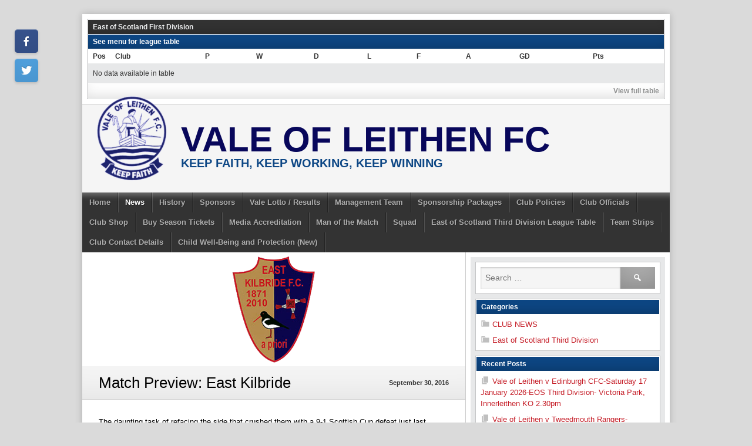

--- FILE ---
content_type: text/html; charset=UTF-8
request_url: https://valeofleithen.co.uk/east-scotland/match-preview-east-kilbride-2/
body_size: 15532
content:
<!DOCTYPE html>
<html lang="en-US">
<head>
<meta charset="UTF-8">
<meta name="viewport" content="width=device-width, initial-scale=1">
<link rel="profile" href="http://gmpg.org/xfn/11">
<link rel="pingback" href="https://valeofleithen.co.uk/xmlrpc.php">
<title>Match Preview: East Kilbride &#8211; Vale of Leithen FC</title>
<meta name='robots' content='max-image-preview:large' />
<link rel="alternate" type="application/rss+xml" title="Vale of Leithen FC &raquo; Feed" href="https://valeofleithen.co.uk/feed/" />
<link rel="alternate" type="application/rss+xml" title="Vale of Leithen FC &raquo; Comments Feed" href="https://valeofleithen.co.uk/comments/feed/" />
<script type="text/javascript">
window._wpemojiSettings = {"baseUrl":"https:\/\/s.w.org\/images\/core\/emoji\/14.0.0\/72x72\/","ext":".png","svgUrl":"https:\/\/s.w.org\/images\/core\/emoji\/14.0.0\/svg\/","svgExt":".svg","source":{"concatemoji":"https:\/\/valeofleithen.co.uk\/wp-includes\/js\/wp-emoji-release.min.js?ver=6.2.8"}};
/*! This file is auto-generated */
!function(e,a,t){var n,r,o,i=a.createElement("canvas"),p=i.getContext&&i.getContext("2d");function s(e,t){p.clearRect(0,0,i.width,i.height),p.fillText(e,0,0);e=i.toDataURL();return p.clearRect(0,0,i.width,i.height),p.fillText(t,0,0),e===i.toDataURL()}function c(e){var t=a.createElement("script");t.src=e,t.defer=t.type="text/javascript",a.getElementsByTagName("head")[0].appendChild(t)}for(o=Array("flag","emoji"),t.supports={everything:!0,everythingExceptFlag:!0},r=0;r<o.length;r++)t.supports[o[r]]=function(e){if(p&&p.fillText)switch(p.textBaseline="top",p.font="600 32px Arial",e){case"flag":return s("\ud83c\udff3\ufe0f\u200d\u26a7\ufe0f","\ud83c\udff3\ufe0f\u200b\u26a7\ufe0f")?!1:!s("\ud83c\uddfa\ud83c\uddf3","\ud83c\uddfa\u200b\ud83c\uddf3")&&!s("\ud83c\udff4\udb40\udc67\udb40\udc62\udb40\udc65\udb40\udc6e\udb40\udc67\udb40\udc7f","\ud83c\udff4\u200b\udb40\udc67\u200b\udb40\udc62\u200b\udb40\udc65\u200b\udb40\udc6e\u200b\udb40\udc67\u200b\udb40\udc7f");case"emoji":return!s("\ud83e\udef1\ud83c\udffb\u200d\ud83e\udef2\ud83c\udfff","\ud83e\udef1\ud83c\udffb\u200b\ud83e\udef2\ud83c\udfff")}return!1}(o[r]),t.supports.everything=t.supports.everything&&t.supports[o[r]],"flag"!==o[r]&&(t.supports.everythingExceptFlag=t.supports.everythingExceptFlag&&t.supports[o[r]]);t.supports.everythingExceptFlag=t.supports.everythingExceptFlag&&!t.supports.flag,t.DOMReady=!1,t.readyCallback=function(){t.DOMReady=!0},t.supports.everything||(n=function(){t.readyCallback()},a.addEventListener?(a.addEventListener("DOMContentLoaded",n,!1),e.addEventListener("load",n,!1)):(e.attachEvent("onload",n),a.attachEvent("onreadystatechange",function(){"complete"===a.readyState&&t.readyCallback()})),(e=t.source||{}).concatemoji?c(e.concatemoji):e.wpemoji&&e.twemoji&&(c(e.twemoji),c(e.wpemoji)))}(window,document,window._wpemojiSettings);
</script>
<style type="text/css">
img.wp-smiley,
img.emoji {
	display: inline !important;
	border: none !important;
	box-shadow: none !important;
	height: 1em !important;
	width: 1em !important;
	margin: 0 0.07em !important;
	vertical-align: -0.1em !important;
	background: none !important;
	padding: 0 !important;
}
</style>
	<link rel='stylesheet' id='wp-block-library-css' href='https://valeofleithen.co.uk/wp-includes/css/dist/block-library/style.min.css?ver=6.2.8' type='text/css' media='all' />
<link rel='stylesheet' id='classic-theme-styles-css' href='https://valeofleithen.co.uk/wp-includes/css/classic-themes.min.css?ver=6.2.8' type='text/css' media='all' />
<style id='global-styles-inline-css' type='text/css'>
body{--wp--preset--color--black: #000000;--wp--preset--color--cyan-bluish-gray: #abb8c3;--wp--preset--color--white: #ffffff;--wp--preset--color--pale-pink: #f78da7;--wp--preset--color--vivid-red: #cf2e2e;--wp--preset--color--luminous-vivid-orange: #ff6900;--wp--preset--color--luminous-vivid-amber: #fcb900;--wp--preset--color--light-green-cyan: #7bdcb5;--wp--preset--color--vivid-green-cyan: #00d084;--wp--preset--color--pale-cyan-blue: #8ed1fc;--wp--preset--color--vivid-cyan-blue: #0693e3;--wp--preset--color--vivid-purple: #9b51e0;--wp--preset--gradient--vivid-cyan-blue-to-vivid-purple: linear-gradient(135deg,rgba(6,147,227,1) 0%,rgb(155,81,224) 100%);--wp--preset--gradient--light-green-cyan-to-vivid-green-cyan: linear-gradient(135deg,rgb(122,220,180) 0%,rgb(0,208,130) 100%);--wp--preset--gradient--luminous-vivid-amber-to-luminous-vivid-orange: linear-gradient(135deg,rgba(252,185,0,1) 0%,rgba(255,105,0,1) 100%);--wp--preset--gradient--luminous-vivid-orange-to-vivid-red: linear-gradient(135deg,rgba(255,105,0,1) 0%,rgb(207,46,46) 100%);--wp--preset--gradient--very-light-gray-to-cyan-bluish-gray: linear-gradient(135deg,rgb(238,238,238) 0%,rgb(169,184,195) 100%);--wp--preset--gradient--cool-to-warm-spectrum: linear-gradient(135deg,rgb(74,234,220) 0%,rgb(151,120,209) 20%,rgb(207,42,186) 40%,rgb(238,44,130) 60%,rgb(251,105,98) 80%,rgb(254,248,76) 100%);--wp--preset--gradient--blush-light-purple: linear-gradient(135deg,rgb(255,206,236) 0%,rgb(152,150,240) 100%);--wp--preset--gradient--blush-bordeaux: linear-gradient(135deg,rgb(254,205,165) 0%,rgb(254,45,45) 50%,rgb(107,0,62) 100%);--wp--preset--gradient--luminous-dusk: linear-gradient(135deg,rgb(255,203,112) 0%,rgb(199,81,192) 50%,rgb(65,88,208) 100%);--wp--preset--gradient--pale-ocean: linear-gradient(135deg,rgb(255,245,203) 0%,rgb(182,227,212) 50%,rgb(51,167,181) 100%);--wp--preset--gradient--electric-grass: linear-gradient(135deg,rgb(202,248,128) 0%,rgb(113,206,126) 100%);--wp--preset--gradient--midnight: linear-gradient(135deg,rgb(2,3,129) 0%,rgb(40,116,252) 100%);--wp--preset--duotone--dark-grayscale: url('#wp-duotone-dark-grayscale');--wp--preset--duotone--grayscale: url('#wp-duotone-grayscale');--wp--preset--duotone--purple-yellow: url('#wp-duotone-purple-yellow');--wp--preset--duotone--blue-red: url('#wp-duotone-blue-red');--wp--preset--duotone--midnight: url('#wp-duotone-midnight');--wp--preset--duotone--magenta-yellow: url('#wp-duotone-magenta-yellow');--wp--preset--duotone--purple-green: url('#wp-duotone-purple-green');--wp--preset--duotone--blue-orange: url('#wp-duotone-blue-orange');--wp--preset--font-size--small: 13px;--wp--preset--font-size--medium: 20px;--wp--preset--font-size--large: 36px;--wp--preset--font-size--x-large: 42px;--wp--preset--spacing--20: 0.44rem;--wp--preset--spacing--30: 0.67rem;--wp--preset--spacing--40: 1rem;--wp--preset--spacing--50: 1.5rem;--wp--preset--spacing--60: 2.25rem;--wp--preset--spacing--70: 3.38rem;--wp--preset--spacing--80: 5.06rem;--wp--preset--shadow--natural: 6px 6px 9px rgba(0, 0, 0, 0.2);--wp--preset--shadow--deep: 12px 12px 50px rgba(0, 0, 0, 0.4);--wp--preset--shadow--sharp: 6px 6px 0px rgba(0, 0, 0, 0.2);--wp--preset--shadow--outlined: 6px 6px 0px -3px rgba(255, 255, 255, 1), 6px 6px rgba(0, 0, 0, 1);--wp--preset--shadow--crisp: 6px 6px 0px rgba(0, 0, 0, 1);}:where(.is-layout-flex){gap: 0.5em;}body .is-layout-flow > .alignleft{float: left;margin-inline-start: 0;margin-inline-end: 2em;}body .is-layout-flow > .alignright{float: right;margin-inline-start: 2em;margin-inline-end: 0;}body .is-layout-flow > .aligncenter{margin-left: auto !important;margin-right: auto !important;}body .is-layout-constrained > .alignleft{float: left;margin-inline-start: 0;margin-inline-end: 2em;}body .is-layout-constrained > .alignright{float: right;margin-inline-start: 2em;margin-inline-end: 0;}body .is-layout-constrained > .aligncenter{margin-left: auto !important;margin-right: auto !important;}body .is-layout-constrained > :where(:not(.alignleft):not(.alignright):not(.alignfull)){max-width: var(--wp--style--global--content-size);margin-left: auto !important;margin-right: auto !important;}body .is-layout-constrained > .alignwide{max-width: var(--wp--style--global--wide-size);}body .is-layout-flex{display: flex;}body .is-layout-flex{flex-wrap: wrap;align-items: center;}body .is-layout-flex > *{margin: 0;}:where(.wp-block-columns.is-layout-flex){gap: 2em;}.has-black-color{color: var(--wp--preset--color--black) !important;}.has-cyan-bluish-gray-color{color: var(--wp--preset--color--cyan-bluish-gray) !important;}.has-white-color{color: var(--wp--preset--color--white) !important;}.has-pale-pink-color{color: var(--wp--preset--color--pale-pink) !important;}.has-vivid-red-color{color: var(--wp--preset--color--vivid-red) !important;}.has-luminous-vivid-orange-color{color: var(--wp--preset--color--luminous-vivid-orange) !important;}.has-luminous-vivid-amber-color{color: var(--wp--preset--color--luminous-vivid-amber) !important;}.has-light-green-cyan-color{color: var(--wp--preset--color--light-green-cyan) !important;}.has-vivid-green-cyan-color{color: var(--wp--preset--color--vivid-green-cyan) !important;}.has-pale-cyan-blue-color{color: var(--wp--preset--color--pale-cyan-blue) !important;}.has-vivid-cyan-blue-color{color: var(--wp--preset--color--vivid-cyan-blue) !important;}.has-vivid-purple-color{color: var(--wp--preset--color--vivid-purple) !important;}.has-black-background-color{background-color: var(--wp--preset--color--black) !important;}.has-cyan-bluish-gray-background-color{background-color: var(--wp--preset--color--cyan-bluish-gray) !important;}.has-white-background-color{background-color: var(--wp--preset--color--white) !important;}.has-pale-pink-background-color{background-color: var(--wp--preset--color--pale-pink) !important;}.has-vivid-red-background-color{background-color: var(--wp--preset--color--vivid-red) !important;}.has-luminous-vivid-orange-background-color{background-color: var(--wp--preset--color--luminous-vivid-orange) !important;}.has-luminous-vivid-amber-background-color{background-color: var(--wp--preset--color--luminous-vivid-amber) !important;}.has-light-green-cyan-background-color{background-color: var(--wp--preset--color--light-green-cyan) !important;}.has-vivid-green-cyan-background-color{background-color: var(--wp--preset--color--vivid-green-cyan) !important;}.has-pale-cyan-blue-background-color{background-color: var(--wp--preset--color--pale-cyan-blue) !important;}.has-vivid-cyan-blue-background-color{background-color: var(--wp--preset--color--vivid-cyan-blue) !important;}.has-vivid-purple-background-color{background-color: var(--wp--preset--color--vivid-purple) !important;}.has-black-border-color{border-color: var(--wp--preset--color--black) !important;}.has-cyan-bluish-gray-border-color{border-color: var(--wp--preset--color--cyan-bluish-gray) !important;}.has-white-border-color{border-color: var(--wp--preset--color--white) !important;}.has-pale-pink-border-color{border-color: var(--wp--preset--color--pale-pink) !important;}.has-vivid-red-border-color{border-color: var(--wp--preset--color--vivid-red) !important;}.has-luminous-vivid-orange-border-color{border-color: var(--wp--preset--color--luminous-vivid-orange) !important;}.has-luminous-vivid-amber-border-color{border-color: var(--wp--preset--color--luminous-vivid-amber) !important;}.has-light-green-cyan-border-color{border-color: var(--wp--preset--color--light-green-cyan) !important;}.has-vivid-green-cyan-border-color{border-color: var(--wp--preset--color--vivid-green-cyan) !important;}.has-pale-cyan-blue-border-color{border-color: var(--wp--preset--color--pale-cyan-blue) !important;}.has-vivid-cyan-blue-border-color{border-color: var(--wp--preset--color--vivid-cyan-blue) !important;}.has-vivid-purple-border-color{border-color: var(--wp--preset--color--vivid-purple) !important;}.has-vivid-cyan-blue-to-vivid-purple-gradient-background{background: var(--wp--preset--gradient--vivid-cyan-blue-to-vivid-purple) !important;}.has-light-green-cyan-to-vivid-green-cyan-gradient-background{background: var(--wp--preset--gradient--light-green-cyan-to-vivid-green-cyan) !important;}.has-luminous-vivid-amber-to-luminous-vivid-orange-gradient-background{background: var(--wp--preset--gradient--luminous-vivid-amber-to-luminous-vivid-orange) !important;}.has-luminous-vivid-orange-to-vivid-red-gradient-background{background: var(--wp--preset--gradient--luminous-vivid-orange-to-vivid-red) !important;}.has-very-light-gray-to-cyan-bluish-gray-gradient-background{background: var(--wp--preset--gradient--very-light-gray-to-cyan-bluish-gray) !important;}.has-cool-to-warm-spectrum-gradient-background{background: var(--wp--preset--gradient--cool-to-warm-spectrum) !important;}.has-blush-light-purple-gradient-background{background: var(--wp--preset--gradient--blush-light-purple) !important;}.has-blush-bordeaux-gradient-background{background: var(--wp--preset--gradient--blush-bordeaux) !important;}.has-luminous-dusk-gradient-background{background: var(--wp--preset--gradient--luminous-dusk) !important;}.has-pale-ocean-gradient-background{background: var(--wp--preset--gradient--pale-ocean) !important;}.has-electric-grass-gradient-background{background: var(--wp--preset--gradient--electric-grass) !important;}.has-midnight-gradient-background{background: var(--wp--preset--gradient--midnight) !important;}.has-small-font-size{font-size: var(--wp--preset--font-size--small) !important;}.has-medium-font-size{font-size: var(--wp--preset--font-size--medium) !important;}.has-large-font-size{font-size: var(--wp--preset--font-size--large) !important;}.has-x-large-font-size{font-size: var(--wp--preset--font-size--x-large) !important;}
.wp-block-navigation a:where(:not(.wp-element-button)){color: inherit;}
:where(.wp-block-columns.is-layout-flex){gap: 2em;}
.wp-block-pullquote{font-size: 1.5em;line-height: 1.6;}
</style>
<link rel='stylesheet' id='dashicons-css' href='https://valeofleithen.co.uk/wp-includes/css/dashicons.min.css?ver=6.2.8' type='text/css' media='all' />
<link rel='stylesheet' id='sportspress-general-css' href='//valeofleithen.co.uk/wp-content/plugins/sportspress/assets/css/sportspress.css?ver=2.7.26' type='text/css' media='all' />
<link rel='stylesheet' id='sportspress-icons-css' href='//valeofleithen.co.uk/wp-content/plugins/sportspress/assets/css/icons.css?ver=2.7.26' type='text/css' media='all' />
<link rel='stylesheet' id='mega-slider-style-css' href='https://valeofleithen.co.uk/wp-content/themes/football-club/plugins/mega-slider/assets/css/mega-slider.css?ver=1.0.1' type='text/css' media='all' />
<link rel='stylesheet' id='news-widget-style-css' href='https://valeofleithen.co.uk/wp-content/themes/football-club/plugins/news-widget/assets/css/news-widget.css?ver=1.0.1' type='text/css' media='all' />
<link rel='stylesheet' id='social-sidebar-icons-css' href='https://valeofleithen.co.uk/wp-content/themes/football-club/plugins/social-sidebar/assets/css/social-sidebar-icons.css?ver=1.0' type='text/css' media='all' />
<link rel='stylesheet' id='social-sidebar-css' href='https://valeofleithen.co.uk/wp-content/themes/football-club/plugins/social-sidebar/assets/css/social-sidebar.css?ver=1.0' type='text/css' media='all' />
<link rel='stylesheet' id='social-sidebar-buttons-css' href='https://valeofleithen.co.uk/wp-content/themes/football-club/plugins/social-sidebar/assets/css/skins/buttons.css?ver=1.0' type='text/css' media='all' />
<link rel='stylesheet' id='rookie-framework-style-css' href='https://valeofleithen.co.uk/wp-content/themes/football-club/framework.css?ver=6.2.8' type='text/css' media='all' />
<link rel='stylesheet' id='rookie-style-css' href='https://valeofleithen.co.uk/wp-content/themes/football-club/style.css?ver=6.2.8' type='text/css' media='all' />
<style type="text/css"></style>		<style type="text/css"> /* Frontend CSS */
		.site-content {
			background: #ffffff; }
		pre,
		code,
		kbd,
		tt,
		var,
		td,
		.widget .sp-template,
		.mega-slider__row,
		.woocommerce .woocommerce-breadcrumb,
		.woocommerce-page .woocommerce-breadcrumb {
			background: #ecedee; }
		.widget_sportspress .widget-title,
		.widget_sportspress .widgettitle {
			color: #ecedee; }
		.sp-data-table tbody tr.odd td,
		.sp-data-table tbody tr.alternate td,
		.sp-calendar tbody td#today {
			background: #e7e8e9; }
		.widget-area .widget {
			outline-color: #e7e8e9; }
		th,
		.widget,
		.widget_calendar #today,
		.sp-view-all-link a,
		.sp-template-event-calendar #today,
		.sp-highlight,
		.sp-league-table .sp-highlight,
		.mega-slider__row:hover {
			background: #ffffff; }
		td,
		tbody tr td,
		.widget_calendar tbody tr td, .sp-calendar tbody tr td,
		.sp-view-all-link a {
			border-color: #ffffff; }
		.sp-view-all-link a {
			text-shadow: 1px 1px 0 #ffffff; }
		a,
		.widget_calendar tfoot td a:hover,
		.sp-league-table .sp-highlight,
		.widget .sp-event-blocks .sp-event-title a {
			color: #c51d27; }
		.site-description {
			color: #0d4785; }
		.main-navigation li:hover a,
		.main-navigation ul ul,
		.main-navigation.toggled .menu-toggle,
		.widget-title,
		.sp-heading,
		.sp-table-caption,
		.sp-template .player-group-name,
		.mega-slider__row--active,
		.mega-slider__row--active:hover {
			background: #0d4785; }
		pre,
		code,
		kbd,
		tt,
		var,
		table,
		th,
		input[type="text"],
		input[type="email"],
		input[type="url"],
		input[type="password"],
		input[type="search"],
		textarea,
		.widget,
		.mega-slider__row,
		.woocommerce .woocommerce-breadcrumb,
		.woocommerce-page .woocommerce-breadcrumb {
			border-color: #c4c5c6; }
		body,
		button,
		input,
		select,
		textarea,
		.woocommerce ul.products li.product h3,
		.woocommerce-page ul.products li.product h3 {
			color: #000000; }
		pre,
		code,
		kbd,
		tt,
		var,
		table,
		.sp-data-table,
		.sp-view-all-link a:hover,
		.mega-slider,
		.woocommerce .woocommerce-breadcrumb,
		.woocommerce-page .woocommerce-breadcrumb {
			color: #333333; }
		.widget_sportspress .widget-title,
		.widget_sportspress .widgettitle {
			background: #333333; }
		.wp-caption-text,
		.sp-view-all-link a,
		.widget_calendar tfoot td,
		.woocommerce .woocommerce-breadcrumb,
		.woocommerce-page .woocommerce-breadcrumb,
		.woocommerce .woocommerce-breadcrumb a,
		.woocommerce-page .woocommerce-breadcrumb a {
			color: #8f9090; }
		caption,
		button,
		input[type="button"],
		input[type="reset"],
		input[type="submit"],
		.site-footer a:hover,
		.sp-heading,
		.sp-table-caption,
		.single-sp_player .entry-header .entry-title strong,
		.sp-template-gallery .gallery-item strong,
		.mega-slider__slide__label {
			color: #ffffff; }
		.site-footer {
			color: rgba(255, 255, 255, 0.5); }
		a {
			color: #c51d27; }
		input[type="submit"]:hover,
		.main-navigation .menu-toggle,
		.sp-template-gallery .gallery-item strong,
		.single-sp_player .entry-header .entry-title strong,
		.mega-slider__row--active,
		.mega-slider__row--active:hover {
			background: #c51d27; }
		a:hover {
			color: #a70009; }
		.sp-footer-sponsors .sp-sponsors {
			border-color: #e0e0e0; }
		@media screen and (max-width: 600px) {
			.main-navigation .search-form .search-submit {
				background: #c51d27; }
		}

		
		</style>
		<script type='text/javascript' src='https://valeofleithen.co.uk/wp-includes/js/jquery/jquery.min.js?ver=3.6.4' id='jquery-core-js'></script>
<script type='text/javascript' src='https://valeofleithen.co.uk/wp-includes/js/jquery/jquery-migrate.min.js?ver=3.4.0' id='jquery-migrate-js'></script>
<link rel="https://api.w.org/" href="https://valeofleithen.co.uk/wp-json/" /><link rel="alternate" type="application/json" href="https://valeofleithen.co.uk/wp-json/wp/v2/posts/711" /><link rel="EditURI" type="application/rsd+xml" title="RSD" href="https://valeofleithen.co.uk/xmlrpc.php?rsd" />
<link rel="wlwmanifest" type="application/wlwmanifest+xml" href="https://valeofleithen.co.uk/wp-includes/wlwmanifest.xml" />
<meta name="generator" content="WordPress 6.2.8" />
<meta name="generator" content="SportsPress 2.7.26" />
<link rel="canonical" href="https://valeofleithen.co.uk/east-scotland/match-preview-east-kilbride-2/" />
<link rel='shortlink' href='https://valeofleithen.co.uk/?p=711' />
<link rel="alternate" type="application/json+oembed" href="https://valeofleithen.co.uk/wp-json/oembed/1.0/embed?url=https%3A%2F%2Fvaleofleithen.co.uk%2Feast-scotland%2Fmatch-preview-east-kilbride-2%2F" />
<link rel="alternate" type="text/xml+oembed" href="https://valeofleithen.co.uk/wp-json/oembed/1.0/embed?url=https%3A%2F%2Fvaleofleithen.co.uk%2Feast-scotland%2Fmatch-preview-east-kilbride-2%2F&#038;format=xml" />
<link rel="icon" href="https://valeofleithen.co.uk/wp-content/uploads/150px-Vale_of_Leithen_F.C._crest-150x150.png" sizes="32x32" />
<link rel="icon" href="https://valeofleithen.co.uk/wp-content/uploads/150px-Vale_of_Leithen_F.C._crest.png" sizes="192x192" />
<link rel="apple-touch-icon" href="https://valeofleithen.co.uk/wp-content/uploads/150px-Vale_of_Leithen_F.C._crest.png" />
<meta name="msapplication-TileImage" content="https://valeofleithen.co.uk/wp-content/uploads/150px-Vale_of_Leithen_F.C._crest.png" />
<!--Vale-of-Leithen-Cloudaccess-->
</head>

<body class="post-template-default single single-post postid-711 single-format-standard">
<div class="sp-header"></div>
<div id="page" class="hfeed site">
	<a class="skip-link screen-reader-text" href="#content">Skip to content</a>

	<header id="masthead" class="site-header" role="banner">
				<div class="header-area header-area-has-logo">
														<div id="tertiary" class="site-widgets" role="complementary">
					<div class="site-widget-region">
						<div class="sp-widget-align-none"><aside id="sportspress-league-table-2" class="widget widget_sportspress widget_league_table widget_sp_league_table"><h1 class="widget-title">East of Scotland First Division</h1><div class="sp-template sp-template-league-table">
	<h4 class="sp-table-caption">See menu for league table</h4><div class="sp-table-wrapper"><table class="sp-league-table sp-league-table-5174 sp-data-table sp-sortable-table sp-scrollable-table sp-paginated-table" data-sp-rows="16"><thead><tr><th class="data-rank">Pos</th><th class="data-name">Club</th><th class="data-p">P</th><th class="data-w">W</th><th class="data-d">D</th><th class="data-l">L</th><th class="data-f">F</th><th class="data-a">A</th><th class="data-gd">GD</th><th class="data-pts">Pts</th></tr></thead><tbody></tbody></table></div><div class="sp-league-table-link sp-view-all-link"><a href="https://valeofleithen.co.uk/table/east-of-scotland-first-division/">View full table</a></div></div>
</aside></div>					</div>
				</div>
																<div class="site-branding">
										<a class="site-logo" href="https://valeofleithen.co.uk/" rel="home"><img src="http://valeofleithen.co.uk/wp-content/uploads/150px-Vale_of_Leithen_F.C._crest.png" alt="Vale of Leithen FC"></a>
															<hgroup style="color: #08075b">
						<h1 class="site-title"><a href="https://valeofleithen.co.uk/" rel="home">Vale of Leithen FC</a></h1>
						<h2 class="site-description">Keep Faith, Keep Working, Keep Winning</h2>
					</hgroup>
									</div><!-- .site-branding -->
												<nav id="site-navigation" class="main-navigation" role="navigation">
					<button class="menu-toggle" aria-controls="menu" aria-expanded="false"><span class="dashicons dashicons-menu"></span></button>
					<div class="menu-main-menu-container"><ul id="menu-main-menu" class="menu"><li id="menu-item-174" class="menu-item menu-item-type-post_type menu-item-object-page menu-item-home menu-item-174"><a href="https://valeofleithen.co.uk/">Home</a></li>
<li id="menu-item-175" class="menu-item menu-item-type-post_type menu-item-object-page current_page_parent menu-item-175"><a href="https://valeofleithen.co.uk/first-team-squad/about/">News</a></li>
<li id="menu-item-182" class="menu-item menu-item-type-post_type menu-item-object-page menu-item-has-children menu-item-182"><a href="https://valeofleithen.co.uk/history/">History</a>
<ul class="sub-menu">
	<li id="menu-item-310" class="menu-item menu-item-type-post_type menu-item-object-page menu-item-310"><a href="https://valeofleithen.co.uk/honours/">Honours</a></li>
	<li id="menu-item-353" class="menu-item menu-item-type-post_type menu-item-object-page menu-item-353"><a href="https://valeofleithen.co.uk/hall-of-fame/">Hall of Fame</a></li>
	<li id="menu-item-358" class="menu-item menu-item-type-post_type menu-item-object-page menu-item-358"><a href="https://valeofleithen.co.uk/history/scottish-cup/">Scottish Cup</a></li>
	<li id="menu-item-329" class="menu-item menu-item-type-post_type menu-item-object-page menu-item-329"><a href="https://valeofleithen.co.uk/player-awards/">Players Awards</a></li>
	<li id="menu-item-484" class="menu-item menu-item-type-post_type menu-item-object-page menu-item-has-children menu-item-484"><a href="https://valeofleithen.co.uk/the-2000s/">The 2000s</a>
	<ul class="sub-menu">
		<li id="menu-item-4151" class="menu-item menu-item-type-post_type menu-item-object-page menu-item-4151"><a href="https://valeofleithen.co.uk/season-2021-22/">Season 2021-22</a></li>
		<li id="menu-item-4177" class="menu-item menu-item-type-post_type menu-item-object-page menu-item-4177"><a href="https://valeofleithen.co.uk/season-2020-21/">Season 2020-21</a></li>
		<li id="menu-item-4178" class="menu-item menu-item-type-post_type menu-item-object-page menu-item-4178"><a href="https://valeofleithen.co.uk/season-2019-20/">Season 2019-20</a></li>
		<li id="menu-item-4179" class="menu-item menu-item-type-post_type menu-item-object-page menu-item-4179"><a href="https://valeofleithen.co.uk/season-2018-19/">Season 2018-19</a></li>
		<li id="menu-item-4180" class="menu-item menu-item-type-post_type menu-item-object-page menu-item-4180"><a href="https://valeofleithen.co.uk/season-2017-18/">Season 2017-18</a></li>
		<li id="menu-item-4181" class="menu-item menu-item-type-post_type menu-item-object-page menu-item-4181"><a href="https://valeofleithen.co.uk/season-2016-17/">Season 2016-17</a></li>
		<li id="menu-item-4182" class="menu-item menu-item-type-post_type menu-item-object-page menu-item-4182"><a href="https://valeofleithen.co.uk/season-2015-16/">Season 2015-16</a></li>
		<li id="menu-item-4183" class="menu-item menu-item-type-post_type menu-item-object-page menu-item-4183"><a href="https://valeofleithen.co.uk/season-2014-15/">Season 2014-15</a></li>
		<li id="menu-item-369" class="menu-item menu-item-type-post_type menu-item-object-page menu-item-369"><a href="https://valeofleithen.co.uk/season-2013-14/">Season 2013-14</a></li>
		<li id="menu-item-459" class="menu-item menu-item-type-post_type menu-item-object-page menu-item-459"><a href="https://valeofleithen.co.uk/season-2012-13/">Season 2012-13</a></li>
		<li id="menu-item-473" class="menu-item menu-item-type-post_type menu-item-object-page menu-item-473"><a href="https://valeofleithen.co.uk/season-2011-12/">Season 2011-12</a></li>
		<li id="menu-item-481" class="menu-item menu-item-type-post_type menu-item-object-page menu-item-481"><a href="https://valeofleithen.co.uk/season-2010-11/">Season 2010-11</a></li>
		<li id="menu-item-594" class="menu-item menu-item-type-post_type menu-item-object-page menu-item-594"><a href="https://valeofleithen.co.uk/season-2009-10/">Season 2009-10</a></li>
		<li id="menu-item-587" class="menu-item menu-item-type-post_type menu-item-object-page menu-item-587"><a href="https://valeofleithen.co.uk/season-2008-09/">Season 2008-09</a></li>
		<li id="menu-item-581" class="menu-item menu-item-type-post_type menu-item-object-page menu-item-581"><a href="https://valeofleithen.co.uk/season-2007-08/">Season 2007-08</a></li>
		<li id="menu-item-577" class="menu-item menu-item-type-post_type menu-item-object-page menu-item-577"><a href="https://valeofleithen.co.uk/season-2006-07/">Season 2006-07</a></li>
		<li id="menu-item-574" class="menu-item menu-item-type-post_type menu-item-object-page menu-item-574"><a href="https://valeofleithen.co.uk/season-2005-06/">Season 2005-06</a></li>
		<li id="menu-item-569" class="menu-item menu-item-type-post_type menu-item-object-page menu-item-569"><a href="https://valeofleithen.co.uk/season-2004-05/">Season 2004-05</a></li>
		<li id="menu-item-562" class="menu-item menu-item-type-post_type menu-item-object-page menu-item-562"><a href="https://valeofleithen.co.uk/season-2003-04/">Season 2003-04</a></li>
		<li id="menu-item-494" class="menu-item menu-item-type-post_type menu-item-object-page menu-item-494"><a href="https://valeofleithen.co.uk/season-2002-03/">Season 2002-03</a></li>
		<li id="menu-item-491" class="menu-item menu-item-type-post_type menu-item-object-page menu-item-491"><a href="https://valeofleithen.co.uk/season-2001-02/">Season 2001-02</a></li>
		<li id="menu-item-496" class="menu-item menu-item-type-post_type menu-item-object-page menu-item-496"><a href="https://valeofleithen.co.uk/season-2000-01/">Season 2000-01</a></li>
	</ul>
</li>
	<li id="menu-item-599" class="menu-item menu-item-type-post_type menu-item-object-page menu-item-has-children menu-item-599"><a href="https://valeofleithen.co.uk/the-1990s/">The 1990s</a>
	<ul class="sub-menu">
		<li id="menu-item-638" class="menu-item menu-item-type-post_type menu-item-object-page menu-item-638"><a href="https://valeofleithen.co.uk/season-1999-00/">Season 1999-00</a></li>
		<li id="menu-item-633" class="menu-item menu-item-type-post_type menu-item-object-page menu-item-633"><a href="https://valeofleithen.co.uk/season-1998-99/">Season 1998-99</a></li>
		<li id="menu-item-630" class="menu-item menu-item-type-post_type menu-item-object-page menu-item-630"><a href="https://valeofleithen.co.uk/season-1997-98/">Season 1997-98</a></li>
		<li id="menu-item-627" class="menu-item menu-item-type-post_type menu-item-object-page menu-item-627"><a href="https://valeofleithen.co.uk/season-1996-97/">Season 1996-97</a></li>
		<li id="menu-item-624" class="menu-item menu-item-type-post_type menu-item-object-page menu-item-624"><a href="https://valeofleithen.co.uk/season-1995-96/">Season 1995-96</a></li>
		<li id="menu-item-621" class="menu-item menu-item-type-post_type menu-item-object-page menu-item-621"><a href="https://valeofleithen.co.uk/season-1994-95/">Season 1994-95</a></li>
		<li id="menu-item-618" class="menu-item menu-item-type-post_type menu-item-object-page menu-item-618"><a href="https://valeofleithen.co.uk/season-1993-94/">Season 1993-94</a></li>
		<li id="menu-item-612" class="menu-item menu-item-type-post_type menu-item-object-page menu-item-612"><a href="https://valeofleithen.co.uk/season-1992-93/">Season 1992-93</a></li>
		<li id="menu-item-608" class="menu-item menu-item-type-post_type menu-item-object-page menu-item-608"><a href="https://valeofleithen.co.uk/season-1991-92/">Season 1991-92</a></li>
		<li id="menu-item-602" class="menu-item menu-item-type-post_type menu-item-object-page menu-item-602"><a href="https://valeofleithen.co.uk/season-1990-91/">Season 1990-91</a></li>
	</ul>
</li>
	<li id="menu-item-648" class="menu-item menu-item-type-post_type menu-item-object-page menu-item-648"><a href="https://valeofleithen.co.uk/the-1980s/">The 1980s</a></li>
	<li id="menu-item-652" class="menu-item menu-item-type-post_type menu-item-object-page menu-item-652"><a href="https://valeofleithen.co.uk/the-1970s/">The 1970s</a></li>
	<li id="menu-item-657" class="menu-item menu-item-type-post_type menu-item-object-page menu-item-657"><a href="https://valeofleithen.co.uk/the-1960s/">The 1960s</a></li>
	<li id="menu-item-660" class="menu-item menu-item-type-post_type menu-item-object-page menu-item-660"><a href="https://valeofleithen.co.uk/the-1950s/">The 1950s</a></li>
	<li id="menu-item-664" class="menu-item menu-item-type-post_type menu-item-object-page menu-item-664"><a href="https://valeofleithen.co.uk/the-1940s/">The 1940s</a></li>
	<li id="menu-item-668" class="menu-item menu-item-type-post_type menu-item-object-page menu-item-668"><a href="https://valeofleithen.co.uk/the-1930s/">The 1930s</a></li>
	<li id="menu-item-671" class="menu-item menu-item-type-post_type menu-item-object-page menu-item-671"><a href="https://valeofleithen.co.uk/the-1920s/">The 1920s</a></li>
	<li id="menu-item-675" class="menu-item menu-item-type-post_type menu-item-object-page menu-item-675"><a href="https://valeofleithen.co.uk/the-1910s/">The 1910s</a></li>
	<li id="menu-item-679" class="menu-item menu-item-type-post_type menu-item-object-page menu-item-679"><a href="https://valeofleithen.co.uk/the-1900s/">The 1900s</a></li>
	<li id="menu-item-683" class="menu-item menu-item-type-post_type menu-item-object-page menu-item-683"><a href="https://valeofleithen.co.uk/the-1890s/">The 1890s</a></li>
</ul>
</li>
<li id="menu-item-190" class="menu-item menu-item-type-post_type menu-item-object-page menu-item-190"><a href="https://valeofleithen.co.uk/sponsors/">Sponsors</a></li>
<li id="menu-item-553" class="menu-item menu-item-type-post_type menu-item-object-page menu-item-553"><a href="https://valeofleithen.co.uk/vale-lotto/">Vale Lotto / Results</a></li>
<li id="menu-item-196" class="menu-item menu-item-type-post_type menu-item-object-page menu-item-196"><a href="https://valeofleithen.co.uk/contact/">Management Team</a></li>
<li id="menu-item-860" class="menu-item menu-item-type-post_type menu-item-object-page menu-item-860"><a href="https://valeofleithen.co.uk/sponsorship/">Sponsorship Packages</a></li>
<li id="menu-item-498" class="menu-item menu-item-type-post_type menu-item-object-page menu-item-has-children menu-item-498"><a href="https://valeofleithen.co.uk/club-policies/">Club Policies</a>
<ul class="sub-menu">
	<li id="menu-item-4319" class="menu-item menu-item-type-post_type menu-item-object-page menu-item-4319"><a href="https://valeofleithen.co.uk/child-wellbeing-and-protection-organisational-structure/">Child Wellbeing and Protection Policy and Organisational Structure</a></li>
	<li id="menu-item-1358" class="menu-item menu-item-type-post_type menu-item-object-page menu-item-1358"><a href="https://valeofleithen.co.uk/customer-charter/">Customer Charter</a></li>
	<li id="menu-item-1713" class="menu-item menu-item-type-post_type menu-item-object-page menu-item-1713"><a href="https://valeofleithen.co.uk/disabilty-policy/">Disability Policy</a></li>
	<li id="menu-item-3001" class="menu-item menu-item-type-post_type menu-item-object-page menu-item-3001"><a href="https://valeofleithen.co.uk/equality-policy/">Equality Policy</a></li>
	<li id="menu-item-1359" class="menu-item menu-item-type-post_type menu-item-object-page menu-item-1359"><a href="https://valeofleithen.co.uk/first-aid-plan/">First Aid Plan</a></li>
	<li id="menu-item-1360" class="menu-item menu-item-type-post_type menu-item-object-page menu-item-1360"><a href="https://valeofleithen.co.uk/environmental-policy/">Environmental Policy</a></li>
	<li id="menu-item-522" class="menu-item menu-item-type-post_type menu-item-object-page menu-item-522"><a href="https://valeofleithen.co.uk/ground-regulations/">GROUND REGULATIONS &#8211; Victoria Park, Innerleithen (“the Ground&#8221;)</a></li>
	<li id="menu-item-1361" class="menu-item menu-item-type-post_type menu-item-object-page menu-item-1361"><a href="https://valeofleithen.co.uk/health-safety/">Health &#038; Safety</a></li>
	<li id="menu-item-4264" class="menu-item menu-item-type-post_type menu-item-object-page menu-item-4264"><a href="https://valeofleithen.co.uk/medical-risk-assessment/">Medical Risk Assessment</a></li>
	<li id="menu-item-4261" class="menu-item menu-item-type-post_type menu-item-object-page menu-item-4261"><a href="https://valeofleithen.co.uk/safety-policy-and-contingency-planning/">Safety Policy and Contingency Planning</a></li>
	<li id="menu-item-1362" class="menu-item menu-item-type-post_type menu-item-object-page menu-item-1362"><a href="https://valeofleithen.co.uk/smoking-policy/">Smoking Policy</a></li>
	<li id="menu-item-1363" class="menu-item menu-item-type-post_type menu-item-object-page menu-item-1363"><a href="https://valeofleithen.co.uk/social-networking-and-blogging/">Social Networking and Blogging</a></li>
	<li id="menu-item-1364" class="menu-item menu-item-type-post_type menu-item-object-page menu-item-1364"><a href="https://valeofleithen.co.uk/unacceptable-conduct/">Unacceptable Conduct Policy</a></li>
</ul>
</li>
<li id="menu-item-2302" class="menu-item menu-item-type-post_type menu-item-object-page menu-item-2302"><a href="https://valeofleithen.co.uk/club-officials/">Club Officials</a></li>
<li id="menu-item-2681" class="menu-item menu-item-type-post_type menu-item-object-page menu-item-2681"><a href="https://valeofleithen.co.uk/club-shop/">Club Shop</a></li>
<li id="menu-item-2909" class="menu-item menu-item-type-post_type menu-item-object-page menu-item-2909"><a href="https://valeofleithen.co.uk/season-tickets/">Buy Season Tickets</a></li>
<li id="menu-item-2975" class="menu-item menu-item-type-post_type menu-item-object-page menu-item-2975"><a href="https://valeofleithen.co.uk/media-accreditation/">Media Accreditation</a></li>
<li id="menu-item-3608" class="menu-item menu-item-type-post_type menu-item-object-page menu-item-3608"><a href="https://valeofleithen.co.uk/man-of-the-match-2/">Man of the Match</a></li>
<li id="menu-item-3866" class="menu-item menu-item-type-post_type menu-item-object-page menu-item-3866"><a href="https://valeofleithen.co.uk/first-team-squad/">Squad</a></li>
<li id="menu-item-5755" class="menu-item menu-item-type-post_type menu-item-object-page menu-item-5755"><a href="https://valeofleithen.co.uk/east-of-scotalnd-first-division-league-table/">East of Scotland Third Division League Table</a></li>
<li id="menu-item-5924" class="menu-item menu-item-type-post_type menu-item-object-page menu-item-5924"><a href="https://valeofleithen.co.uk/team-strips/">Team Strips</a></li>
<li id="menu-item-6588" class="menu-item menu-item-type-post_type menu-item-object-page menu-item-6588"><a href="https://valeofleithen.co.uk/club-contact-details/">Club Contact Details</a></li>
<li id="menu-item-7939" class="menu-item menu-item-type-post_type menu-item-object-page menu-item-7939"><a href="https://valeofleithen.co.uk/child-well-being-and-protection-new/">Child Well-Being and Protection (New)</a></li>
</ul></div>									</nav><!-- #site-navigation -->
						</div>
		</header><!-- #masthead -->

	<div id="content" class="site-content">
		
	<div id="primary" class="content-area">
		<main id="main" class="site-main" role="main">

		
			
<article id="post-711" class="post-711 post type-post status-publish format-standard has-post-thumbnail hentry category-east-scotland">
	
			<div class="entry-thumbnail">
			<img width="150" height="194" src="https://valeofleithen.co.uk/wp-content/uploads/150px-East_Kilbride_F.C._crest-2.png" class="attachment-large size-large wp-post-image" alt="" decoding="async" srcset="https://valeofleithen.co.uk/wp-content/uploads/150px-East_Kilbride_F.C._crest-2.png 150w, https://valeofleithen.co.uk/wp-content/uploads/150px-East_Kilbride_F.C._crest-2-99x128.png 99w, https://valeofleithen.co.uk/wp-content/uploads/150px-East_Kilbride_F.C._crest-2-25x32.png 25w" sizes="(max-width: 150px) 100vw, 150px" />		</div>
	
	<div class="single-entry">
		<header class="entry-header">
			<h1 class="entry-title single-entry-title">Match Preview: East Kilbride</h1>
			<div class="entry-details">
											<div class="entry-meta">
				<div class="entry-category-links">
					<a href="https://valeofleithen.co.uk/category/east-scotland/" rel="category tag">East of Scotland Third Division</a>				</div><!-- .entry-category-links -->
			</div><!-- .entry-meta -->
							<span class="posted-on"><a href="https://valeofleithen.co.uk/east-scotland/match-preview-east-kilbride-2/" rel="bookmark"><time class="entry-date published" datetime="2016-09-30T13:34:14+01:00">September 30, 2016</time><time class="updated" datetime="2016-09-30T13:36:52+01:00">September 30, 2016</time></a></span>							</div>
		</header><!-- .entry-header -->

		
		<div class="entry-content">
			<p>The daunting task of refacing the side that crushed them with a 9-1 Scottish Cup defeat just last weekend lies in store for Vale of Leithen tomorrow.</p>
<p>Despite taking an early lead, Vale were 6-1 down by half time at EK Park before conceding a further three goals in the second half.</p>
<p>That was just the tip of the iceberg of East Kilbride&#8217;s impressive form, with Martin Lauchlan&#8217;s team having won every competitive match this season. In the league, they have won eight from eight, scoring 29 and conceding three. That has left them four points clear in first with a game in hand at this early stage.</p>
<p>Clearly, losing to the runaway leaders carries no shame, but shipping nine goals at any level is never welcomed. Vale will be looking to put that behind them and get back to the football that has them in 6th place.</p>
<p>Chris Anderson said: &#8220;Everyone was disappointed after last week’s performance and the players know they let themselves down.</p>
<p>“This Saturday can’t come quick enough as each player is determined to restore some pride. We will have to be at our very best to get the performance we want and I am sure it will be a different game.”</p>
<p>Vale will have new signing Brad Raiker available for the match which kicks off at 3pm at Victoria Park.</p>
					</div><!-- .entry-content -->

			</div>
</article><!-- #post-## -->

				<nav class="navigation post-navigation" role="navigation">
		<h1 class="screen-reader-text">Post navigation</h1>
		<div class="nav-links">
			<div class="nav-previous"><a href="https://valeofleithen.co.uk/east-scotland/ando-scores-a-raiker/" rel="prev"><span class="meta-nav">&larr;</span>&nbsp;Ando scores a Raiker!</a></div><div class="nav-next"><a href="https://valeofleithen.co.uk/east-scotland/willie-brunton/" rel="next">Willie Brunton&nbsp;<span class="meta-nav">&rarr;</span></a></div>		</div><!-- .nav-links -->
	</nav><!-- .navigation -->
	
			
		
		</main><!-- #main -->
	</div><!-- #primary -->


<div id="secondary" class="widget-area" role="complementary">
	<aside id="search-2" class="widget widget_search"><form role="search" method="get" class="search-form" action="https://valeofleithen.co.uk/">
				<label>
					<span class="screen-reader-text">Search for:</span>
					<input type="search" class="search-field" placeholder="Search &hellip;" value="" name="s" />
				</label>
				<input type="submit" class="search-submit" value="&#61817;" title="Search" />
			</form></aside><aside id="categories-2" class="widget widget_categories"><h1 class="widget-title">Categories</h1>
			<ul>
					<li class="cat-item cat-item-90"><a href="https://valeofleithen.co.uk/category/club-news/">CLUB NEWS</a>
</li>
	<li class="cat-item cat-item-1"><a href="https://valeofleithen.co.uk/category/east-scotland/">East of Scotland Third Division</a>
</li>
			</ul>

			</aside>
		<aside id="recent-posts-2" class="widget widget_recent_entries">
		<h1 class="widget-title">Recent Posts</h1>
		<ul>
											<li>
					<a href="https://valeofleithen.co.uk/east-scotland/vale-of-leithen-v-edinburgh-cfc-saturday-17-january-2026-eos-third-division-victoria-park-innerleithen-ko-2-30pm/">Vale of Leithen v Edinburgh CFC-Saturday 17 January 2026-EOS Third Division- Victoria Park, Innerleithen KO 2.30pm</a>
									</li>
											<li>
					<a href="https://valeofleithen.co.uk/east-scotland/vale-of-leithen-v-tweedmouth-rangers-saturday-10-january-2026-eos-third-division-victoria-park-innerleithen-ko-2-30pm/">Vale of Leithen v Tweedmouth Rangers-Saturday 10 January 2026-EOS Third Division-Victoria Park, Innerleithen KO 2.30pm</a>
									</li>
											<li>
					<a href="https://valeofleithen.co.uk/east-scotland/ormiston-primrose-v-vale-of-leithen-saturday-3-january-2026-eos-third-division-recreation-park-ormiston-ko-2-00pm/">POSTPONED   Ormiston Primrose v Vale of Leithen-Saturday 3 January 2026-EOS Third Division-Recreation Park, Ormiston KO 2.00pm</a>
									</li>
											<li>
					<a href="https://valeofleithen.co.uk/east-scotland/vale-of-leithen-v-hawick-royal-albert-saturday-27-december-eos-third-division-victoria-park-innerleithen-ko-2-30pm/">Vale of Leithen v Hawick Royal Albert-Saturday 27 December-EOS Third Division-Victoria Park. Innerleithen KO 2.30pm</a>
									</li>
											<li>
					<a href="https://valeofleithen.co.uk/east-scotland/fauldhouse-united-v-vale-of-leithen-saturday-20-december-2025-king-cup-2nd-round-park-view-fauldhouse-ko-1-30pm/">Fauldhouse United v Vale of Leithen-Saturday 20 December 2025-King Cup 2nd Round-Park View, Fauldhouse KO 1.30pm</a>
									</li>
					</ul>

		</aside><aside id="archives-2" class="widget widget_archive"><h1 class="widget-title">Archives</h1>		<label class="screen-reader-text" for="archives-dropdown-2">Archives</label>
		<select id="archives-dropdown-2" name="archive-dropdown">
			
			<option value="">Select Month</option>
				<option value='https://valeofleithen.co.uk/2026/01/'> January 2026 </option>
	<option value='https://valeofleithen.co.uk/2025/12/'> December 2025 </option>
	<option value='https://valeofleithen.co.uk/2025/11/'> November 2025 </option>
	<option value='https://valeofleithen.co.uk/2025/10/'> October 2025 </option>
	<option value='https://valeofleithen.co.uk/2025/09/'> September 2025 </option>
	<option value='https://valeofleithen.co.uk/2025/08/'> August 2025 </option>
	<option value='https://valeofleithen.co.uk/2025/07/'> July 2025 </option>
	<option value='https://valeofleithen.co.uk/2025/06/'> June 2025 </option>
	<option value='https://valeofleithen.co.uk/2025/05/'> May 2025 </option>
	<option value='https://valeofleithen.co.uk/2025/04/'> April 2025 </option>
	<option value='https://valeofleithen.co.uk/2025/03/'> March 2025 </option>
	<option value='https://valeofleithen.co.uk/2025/02/'> February 2025 </option>
	<option value='https://valeofleithen.co.uk/2025/01/'> January 2025 </option>
	<option value='https://valeofleithen.co.uk/2024/12/'> December 2024 </option>
	<option value='https://valeofleithen.co.uk/2024/11/'> November 2024 </option>
	<option value='https://valeofleithen.co.uk/2024/10/'> October 2024 </option>
	<option value='https://valeofleithen.co.uk/2024/09/'> September 2024 </option>
	<option value='https://valeofleithen.co.uk/2024/08/'> August 2024 </option>
	<option value='https://valeofleithen.co.uk/2024/07/'> July 2024 </option>
	<option value='https://valeofleithen.co.uk/2024/05/'> May 2024 </option>
	<option value='https://valeofleithen.co.uk/2024/04/'> April 2024 </option>
	<option value='https://valeofleithen.co.uk/2024/03/'> March 2024 </option>
	<option value='https://valeofleithen.co.uk/2024/02/'> February 2024 </option>
	<option value='https://valeofleithen.co.uk/2023/09/'> September 2023 </option>
	<option value='https://valeofleithen.co.uk/2023/08/'> August 2023 </option>
	<option value='https://valeofleithen.co.uk/2023/07/'> July 2023 </option>
	<option value='https://valeofleithen.co.uk/2023/06/'> June 2023 </option>
	<option value='https://valeofleithen.co.uk/2023/05/'> May 2023 </option>
	<option value='https://valeofleithen.co.uk/2023/04/'> April 2023 </option>
	<option value='https://valeofleithen.co.uk/2023/03/'> March 2023 </option>
	<option value='https://valeofleithen.co.uk/2023/02/'> February 2023 </option>
	<option value='https://valeofleithen.co.uk/2023/01/'> January 2023 </option>
	<option value='https://valeofleithen.co.uk/2022/12/'> December 2022 </option>
	<option value='https://valeofleithen.co.uk/2022/11/'> November 2022 </option>
	<option value='https://valeofleithen.co.uk/2022/10/'> October 2022 </option>
	<option value='https://valeofleithen.co.uk/2022/09/'> September 2022 </option>
	<option value='https://valeofleithen.co.uk/2022/08/'> August 2022 </option>
	<option value='https://valeofleithen.co.uk/2022/07/'> July 2022 </option>
	<option value='https://valeofleithen.co.uk/2022/06/'> June 2022 </option>
	<option value='https://valeofleithen.co.uk/2022/05/'> May 2022 </option>
	<option value='https://valeofleithen.co.uk/2022/04/'> April 2022 </option>
	<option value='https://valeofleithen.co.uk/2022/03/'> March 2022 </option>
	<option value='https://valeofleithen.co.uk/2022/02/'> February 2022 </option>
	<option value='https://valeofleithen.co.uk/2022/01/'> January 2022 </option>
	<option value='https://valeofleithen.co.uk/2021/12/'> December 2021 </option>
	<option value='https://valeofleithen.co.uk/2021/11/'> November 2021 </option>
	<option value='https://valeofleithen.co.uk/2021/10/'> October 2021 </option>
	<option value='https://valeofleithen.co.uk/2021/09/'> September 2021 </option>
	<option value='https://valeofleithen.co.uk/2021/08/'> August 2021 </option>
	<option value='https://valeofleithen.co.uk/2021/06/'> June 2021 </option>
	<option value='https://valeofleithen.co.uk/2021/05/'> May 2021 </option>
	<option value='https://valeofleithen.co.uk/2021/03/'> March 2021 </option>
	<option value='https://valeofleithen.co.uk/2021/02/'> February 2021 </option>
	<option value='https://valeofleithen.co.uk/2021/01/'> January 2021 </option>
	<option value='https://valeofleithen.co.uk/2020/11/'> November 2020 </option>
	<option value='https://valeofleithen.co.uk/2020/10/'> October 2020 </option>
	<option value='https://valeofleithen.co.uk/2020/09/'> September 2020 </option>
	<option value='https://valeofleithen.co.uk/2020/08/'> August 2020 </option>
	<option value='https://valeofleithen.co.uk/2020/07/'> July 2020 </option>
	<option value='https://valeofleithen.co.uk/2020/06/'> June 2020 </option>
	<option value='https://valeofleithen.co.uk/2020/05/'> May 2020 </option>
	<option value='https://valeofleithen.co.uk/2020/04/'> April 2020 </option>
	<option value='https://valeofleithen.co.uk/2020/03/'> March 2020 </option>
	<option value='https://valeofleithen.co.uk/2020/02/'> February 2020 </option>
	<option value='https://valeofleithen.co.uk/2019/12/'> December 2019 </option>
	<option value='https://valeofleithen.co.uk/2019/11/'> November 2019 </option>
	<option value='https://valeofleithen.co.uk/2019/10/'> October 2019 </option>
	<option value='https://valeofleithen.co.uk/2019/09/'> September 2019 </option>
	<option value='https://valeofleithen.co.uk/2019/08/'> August 2019 </option>
	<option value='https://valeofleithen.co.uk/2019/07/'> July 2019 </option>
	<option value='https://valeofleithen.co.uk/2019/06/'> June 2019 </option>
	<option value='https://valeofleithen.co.uk/2019/04/'> April 2019 </option>
	<option value='https://valeofleithen.co.uk/2019/03/'> March 2019 </option>
	<option value='https://valeofleithen.co.uk/2019/02/'> February 2019 </option>
	<option value='https://valeofleithen.co.uk/2019/01/'> January 2019 </option>
	<option value='https://valeofleithen.co.uk/2018/12/'> December 2018 </option>
	<option value='https://valeofleithen.co.uk/2018/11/'> November 2018 </option>
	<option value='https://valeofleithen.co.uk/2018/10/'> October 2018 </option>
	<option value='https://valeofleithen.co.uk/2018/09/'> September 2018 </option>
	<option value='https://valeofleithen.co.uk/2018/08/'> August 2018 </option>
	<option value='https://valeofleithen.co.uk/2018/07/'> July 2018 </option>
	<option value='https://valeofleithen.co.uk/2018/06/'> June 2018 </option>
	<option value='https://valeofleithen.co.uk/2018/05/'> May 2018 </option>
	<option value='https://valeofleithen.co.uk/2018/04/'> April 2018 </option>
	<option value='https://valeofleithen.co.uk/2018/03/'> March 2018 </option>
	<option value='https://valeofleithen.co.uk/2018/02/'> February 2018 </option>
	<option value='https://valeofleithen.co.uk/2018/01/'> January 2018 </option>
	<option value='https://valeofleithen.co.uk/2017/12/'> December 2017 </option>
	<option value='https://valeofleithen.co.uk/2017/11/'> November 2017 </option>
	<option value='https://valeofleithen.co.uk/2017/10/'> October 2017 </option>
	<option value='https://valeofleithen.co.uk/2017/09/'> September 2017 </option>
	<option value='https://valeofleithen.co.uk/2017/08/'> August 2017 </option>
	<option value='https://valeofleithen.co.uk/2017/07/'> July 2017 </option>
	<option value='https://valeofleithen.co.uk/2017/06/'> June 2017 </option>
	<option value='https://valeofleithen.co.uk/2017/05/'> May 2017 </option>
	<option value='https://valeofleithen.co.uk/2017/04/'> April 2017 </option>
	<option value='https://valeofleithen.co.uk/2017/03/'> March 2017 </option>
	<option value='https://valeofleithen.co.uk/2017/02/'> February 2017 </option>
	<option value='https://valeofleithen.co.uk/2017/01/'> January 2017 </option>
	<option value='https://valeofleithen.co.uk/2016/12/'> December 2016 </option>
	<option value='https://valeofleithen.co.uk/2016/11/'> November 2016 </option>
	<option value='https://valeofleithen.co.uk/2016/10/'> October 2016 </option>
	<option value='https://valeofleithen.co.uk/2016/09/'> September 2016 </option>
	<option value='https://valeofleithen.co.uk/2016/08/'> August 2016 </option>
	<option value='https://valeofleithen.co.uk/2016/07/'> July 2016 </option>

		</select>

<script type="text/javascript">
/* <![CDATA[ */
(function() {
	var dropdown = document.getElementById( "archives-dropdown-2" );
	function onSelectChange() {
		if ( dropdown.options[ dropdown.selectedIndex ].value !== '' ) {
			document.location.href = this.options[ this.selectedIndex ].value;
		}
	}
	dropdown.onchange = onSelectChange;
})();
/* ]]> */
</script>
			</aside><aside id="meta-2" class="widget widget_meta"><h1 class="widget-title">Meta</h1>
		<ul>
						<li><a href="https://valeofleithen.co.uk/wp-login.php">Log in</a></li>
			<li><a href="https://valeofleithen.co.uk/feed/">Entries feed</a></li>
			<li><a href="https://valeofleithen.co.uk/comments/feed/">Comments feed</a></li>

			<li><a href="https://wordpress.org/">WordPress.org</a></li>
		</ul>

		</aside><div class="sp-widget-align-none"><aside id="sportspress-event-calendar-2" class="widget widget_sportspress widget_calendar widget_sp_event_calendar"><div class="sp-template sp-template-event-calendar">
	
<div class="sp-calendar-wrapper">
<table id="wp-calendar" class="sp-calendar sp-event-calendar sp-data-table">
<caption class="sp-table-caption">January 2026</caption>
<thead>
<tr>
		<th scope="col" title="Monday">M</th>
		<th scope="col" title="Tuesday">T</th>
		<th scope="col" title="Wednesday">W</th>
		<th scope="col" title="Thursday">T</th>
		<th scope="col" title="Friday">F</th>
		<th scope="col" title="Saturday">S</th>
		<th scope="col" title="Sunday">S</th>
</tr>
</thead>

<tfoot>
<tr>
		<td colspan="3" id="prev" class="sp-previous-month"><a data-tooltip data-options="disable_for_touch:true" class="has-tooltip tip-right" href="/east-scotland/match-preview-east-kilbride-2/?sp_year=2025&amp;sp_month=12" title="December 2025">&laquo; Dec</a></td>
		<td class="pad">&nbsp;</td>
		<td colspan="3" id="next" class="sp-next-month"><a data-tooltip data-options="disable_for_touch:true" class="has-tooltip tip-left" href="/east-scotland/match-preview-east-kilbride-2/?sp_year=2026&amp;sp_month=2" title="February 2026">Feb &raquo;</a></td>
</tr>
</tfoot>

<tbody>
<tr>
		<td colspan="3" class="pad">&nbsp;</td><td>1</td><td>2</td><td><a data-tooltip data-options="disable_for_touch:true" class="has-tip" href="https://valeofleithen.co.uk/event/ormiston-primrose-v-vale-of-leithen-2/" title="Ormiston Primrose v Vale of Leithen @ 14:00">3</a></td><td>4</td>
	</tr>
	<tr>
		<td>5</td><td>6</td><td>7</td><td>8</td><td>9</td><td>10</td><td>11</td>
	</tr>
	<tr>
		<td>12</td><td>13</td><td>14</td><td>15</td><td>16</td><td id="today" class="sp-highlight"><a data-tooltip data-options="disable_for_touch:true" class="has-tip" href="https://valeofleithen.co.uk/event/vale-of-leithen-v-edinburgh-community-date-to-be-confirmed/" title="Vale of Leithen v Edinburgh Community (date to be confirmed) @ 14:30">17</a></td><td>18</td>
	</tr>
	<tr>
		<td>19</td><td>20</td><td>21</td><td>22</td><td>23</td><td><a data-tooltip data-options="disable_for_touch:true" class="has-tip" href="https://valeofleithen.co.uk/event/stoneyburn-fc-v-vale-of-leithen/" title="Stoneyburn FC v Vale of Leithen @ 14:00">24</a></td><td>25</td>
	</tr>
	<tr>
		<td>26</td><td>27</td><td>28</td><td>29</td><td>30</td><td><a data-tooltip data-options="disable_for_touch:true" class="has-tip" href="https://valeofleithen.co.uk/event/vale-of-leithen-v-tweedmouth-rangers/" title="Vale of Leithen v Tweedmouth Rangers @ 14:30">31</a></td>
		<td class="pad" colspan="1">&nbsp;</td>
	</tr>
	</tbody>
	</table>
	</div></div>
</aside></div><div class="sp-widget-align-none"><aside id="sportspress-event-blocks-6" class="widget widget_sportspress widget_sp_event_blocks"><div class="sp-template sp-template-event-blocks">
	<div class="sp-table-wrapper">
		<table class="sp-event-blocks sp-data-table
					 sp-paginated-table" data-sp-rows="5">
			<thead><tr><th></th></tr></thead> 			<tbody>
									<tr class="sp-row sp-post alternate" itemscope itemtype="http://schema.org/SportsEvent">
						<td>
														<span class="team-logo logo-odd" title="Easthouses Lily"><a href="https://valeofleithen.co.uk/team/easthouses-lily/"><img width="128" height="128" src="https://valeofleithen.co.uk/wp-content/uploads/Easthouseslilymw-128x128.png" class="attachment-sportspress-fit-icon size-sportspress-fit-icon wp-post-image" alt="" loading="lazy" /></a></span> <span class="team-logo logo-even" title="Vale of Leithen"><a href="https://valeofleithen.co.uk/team/vale-of-leithen/"><img width="109" height="128" src="https://valeofleithen.co.uk/wp-content/uploads/150px-Vale_of_Leithen_F.C._crest-109x128.png" class="attachment-sportspress-fit-icon size-sportspress-fit-icon wp-post-image" alt="" loading="lazy" /></a></span>							<time class="sp-event-date" datetime="2025-07-12 14:30:22" itemprop="startDate" content="2025-07-12T14:30:22+01:00">
								<a href="https://valeofleithen.co.uk/event/easthouses-lily-v-vale-of-leithen/">July 12, 2025</a>							</time>
														<h5 class="sp-event-results">
								<a href="https://valeofleithen.co.uk/event/easthouses-lily-v-vale-of-leithen/"><span class="sp-result ok">5</span> - <span class="sp-result">5</span></a>							</h5>
															<div class="sp-event-league">Friendly</div>
																														<div class="sp-event-season">2025/26</div>
																														<div class="sp-event-venue" itemprop="location" itemscope itemtype="http://schema.org/Place"><div itemprop="address" itemscope itemtype="http://schema.org/PostalAddress">Newbattle Complex</div></div>
																														<div style="display:none;" class="sp-event-venue" itemprop="location" itemscope itemtype="http://schema.org/Place"><div itemprop="address" itemscope itemtype="http://schema.org/PostalAddress">N/A</div></div>
														<h4 class="sp-event-title" itemprop="name">
								<a href="https://valeofleithen.co.uk/event/easthouses-lily-v-vale-of-leithen/">Easthouses Lily v Vale of Leithen</a>							</h4>
							
						</td>
					</tr>
										<tr class="sp-row sp-post" itemscope itemtype="http://schema.org/SportsEvent">
						<td>
														<span class="team-logo logo-odd" title="Gala Fairydean Rovers"><a href="https://valeofleithen.co.uk/team/gala-fairydean-rovers/"><img width="90" height="90" src="https://valeofleithen.co.uk/wp-content/uploads/558.png" class="attachment-sportspress-fit-icon size-sportspress-fit-icon wp-post-image" alt="" loading="lazy" /></a></span> <span class="team-logo logo-even" title="Vale of Leithen"><a href="https://valeofleithen.co.uk/team/vale-of-leithen/"><img width="109" height="128" src="https://valeofleithen.co.uk/wp-content/uploads/150px-Vale_of_Leithen_F.C._crest-109x128.png" class="attachment-sportspress-fit-icon size-sportspress-fit-icon wp-post-image" alt="" loading="lazy" /></a></span>							<time class="sp-event-date" datetime="2025-07-15 19:45:45" itemprop="startDate" content="2025-07-15T19:45:45+01:00">
								<a href="https://valeofleithen.co.uk/event/gala-fairydean-rovers-v-vale-of-leithen/">July 15, 2025</a>							</time>
														<h5 class="sp-event-results">
								<a href="https://valeofleithen.co.uk/event/gala-fairydean-rovers-v-vale-of-leithen/"><span class="sp-result ok">0</span> - <span class="sp-result">0</span></a>							</h5>
															<div class="sp-event-league">Friendly</div>
																														<div class="sp-event-season">2025/26</div>
																														<div class="sp-event-venue" itemprop="location" itemscope itemtype="http://schema.org/Place"><div itemprop="address" itemscope itemtype="http://schema.org/PostalAddress">Netherdale</div></div>
																														<div style="display:none;" class="sp-event-venue" itemprop="location" itemscope itemtype="http://schema.org/Place"><div itemprop="address" itemscope itemtype="http://schema.org/PostalAddress">N/A</div></div>
														<h4 class="sp-event-title" itemprop="name">
								<a href="https://valeofleithen.co.uk/event/gala-fairydean-rovers-v-vale-of-leithen/">Gala Fairydean Rovers v Vale of Leithen</a>							</h4>
							
						</td>
					</tr>
										<tr class="sp-row sp-post alternate" itemscope itemtype="http://schema.org/SportsEvent">
						<td>
														<span class="team-logo logo-odd" title="Coldstream"><a href="https://valeofleithen.co.uk/team/coldstream/"><img width="128" height="128" src="https://valeofleithen.co.uk/wp-content/uploads/coldstream-128x128.png" class="attachment-sportspress-fit-icon size-sportspress-fit-icon wp-post-image" alt="" loading="lazy" /></a></span> <span class="team-logo logo-even" title="Vale of Leithen"><a href="https://valeofleithen.co.uk/team/vale-of-leithen/"><img width="109" height="128" src="https://valeofleithen.co.uk/wp-content/uploads/150px-Vale_of_Leithen_F.C._crest-109x128.png" class="attachment-sportspress-fit-icon size-sportspress-fit-icon wp-post-image" alt="" loading="lazy" /></a></span>							<time class="sp-event-date" datetime="2025-07-19 14:30:21" itemprop="startDate" content="2025-07-19T14:30:21+01:00">
								<a href="https://valeofleithen.co.uk/event/coldstream-v-vale-of-leithen/">July 19, 2025</a>							</time>
														<h5 class="sp-event-results">
								<a href="https://valeofleithen.co.uk/event/coldstream-v-vale-of-leithen/"><span class="sp-result ok">3</span> - <span class="sp-result">1</span></a>							</h5>
															<div class="sp-event-league">Friendly</div>
																														<div class="sp-event-season">2025/26</div>
																														<div class="sp-event-venue" itemprop="location" itemscope itemtype="http://schema.org/Place"><div itemprop="address" itemscope itemtype="http://schema.org/PostalAddress">Home Park</div></div>
																														<div style="display:none;" class="sp-event-venue" itemprop="location" itemscope itemtype="http://schema.org/Place"><div itemprop="address" itemscope itemtype="http://schema.org/PostalAddress">N/A</div></div>
														<h4 class="sp-event-title" itemprop="name">
								<a href="https://valeofleithen.co.uk/event/coldstream-v-vale-of-leithen/">Coldstream v Vale of Leithen</a>							</h4>
							
						</td>
					</tr>
										<tr class="sp-row sp-post" itemscope itemtype="http://schema.org/SportsEvent">
						<td>
														<span class="team-logo logo-odd" title="Vale of Leithen"><a href="https://valeofleithen.co.uk/team/vale-of-leithen/"><img width="109" height="128" src="https://valeofleithen.co.uk/wp-content/uploads/150px-Vale_of_Leithen_F.C._crest-109x128.png" class="attachment-sportspress-fit-icon size-sportspress-fit-icon wp-post-image" alt="" loading="lazy" /></a></span> <span class="team-logo logo-even" title="Edinburgh City"><a href="https://valeofleithen.co.uk/team/edinburgh-city/"><img width="128" height="128" src="https://valeofleithen.co.uk/wp-content/uploads/IMG_3575-128x128.jpeg" class="attachment-sportspress-fit-icon size-sportspress-fit-icon wp-post-image" alt="" loading="lazy" /></a></span>							<time class="sp-event-date" datetime="2025-07-22 20:00:49" itemprop="startDate" content="2025-07-22T20:00:49+01:00">
								<a href="https://valeofleithen.co.uk/event/vale-of-leithen-v-edinburgh-city/">July 22, 2025</a>							</time>
														<h5 class="sp-event-results">
								<a href="https://valeofleithen.co.uk/event/vale-of-leithen-v-edinburgh-city/"><span class="sp-result ok">2</span> - <span class="sp-result">5</span></a>							</h5>
															<div class="sp-event-league">Friendly</div>
																														<div class="sp-event-season">2025/26</div>
																														<div class="sp-event-venue" itemprop="location" itemscope itemtype="http://schema.org/Place"><div itemprop="address" itemscope itemtype="http://schema.org/PostalAddress">Victoria Park</div></div>
																														<div style="display:none;" class="sp-event-venue" itemprop="location" itemscope itemtype="http://schema.org/Place"><div itemprop="address" itemscope itemtype="http://schema.org/PostalAddress">N/A</div></div>
														<h4 class="sp-event-title" itemprop="name">
								<a href="https://valeofleithen.co.uk/event/vale-of-leithen-v-edinburgh-city/">Vale of Leithen v Edinburgh City</a>							</h4>
							
						</td>
					</tr>
										<tr class="sp-row sp-post alternate" itemscope itemtype="http://schema.org/SportsEvent">
						<td>
														<span class="team-logo logo-odd" title="Vale of Leithen"><a href="https://valeofleithen.co.uk/team/vale-of-leithen/"><img width="109" height="128" src="https://valeofleithen.co.uk/wp-content/uploads/150px-Vale_of_Leithen_F.C._crest-109x128.png" class="attachment-sportspress-fit-icon size-sportspress-fit-icon wp-post-image" alt="" loading="lazy" /></a></span> <span class="team-logo logo-even" title="Edinburgh Community"><a href="https://valeofleithen.co.uk/team/craigroyston/"><img width="128" height="128" src="https://valeofleithen.co.uk/wp-content/uploads/craig-128x128.jpg" class="attachment-sportspress-fit-icon size-sportspress-fit-icon wp-post-image" alt="" loading="lazy" /></a></span>							<time class="sp-event-date" datetime="2025-07-26 14:30:21" itemprop="startDate" content="2025-07-26T14:30:21+01:00">
								<a href="https://valeofleithen.co.uk/event/vale-of-leithen-v-edinburgh-cfc/">July 26, 2025</a>							</time>
														<h5 class="sp-event-results">
								<a href="https://valeofleithen.co.uk/event/vale-of-leithen-v-edinburgh-cfc/"><span class="sp-result ok">2</span> - <span class="sp-result">0</span></a>							</h5>
															<div class="sp-event-league">East of Scotland Third Division</div>
																														<div class="sp-event-season">2025/26</div>
																														<div class="sp-event-venue" itemprop="location" itemscope itemtype="http://schema.org/Place"><div itemprop="address" itemscope itemtype="http://schema.org/PostalAddress">Victoria Park</div></div>
																														<div style="display:none;" class="sp-event-venue" itemprop="location" itemscope itemtype="http://schema.org/Place"><div itemprop="address" itemscope itemtype="http://schema.org/PostalAddress">N/A</div></div>
														<h4 class="sp-event-title" itemprop="name">
								<a href="https://valeofleithen.co.uk/event/vale-of-leithen-v-edinburgh-cfc/">Vale of Leithen v Edinburgh CFC</a>							</h4>
							
						</td>
					</tr>
										<tr class="sp-row sp-post" itemscope itemtype="http://schema.org/SportsEvent">
						<td>
														<span class="team-logo logo-odd" title="Pumpherston FC"><a href="https://valeofleithen.co.uk/team/pumpherston/"><img width="128" height="128" src="https://valeofleithen.co.uk/wp-content/uploads/fPS5lWw2_400x400-128x128.jpg" class="attachment-sportspress-fit-icon size-sportspress-fit-icon wp-post-image" alt="" loading="lazy" /></a></span> <span class="team-logo logo-even" title="Vale of Leithen"><a href="https://valeofleithen.co.uk/team/vale-of-leithen/"><img width="109" height="128" src="https://valeofleithen.co.uk/wp-content/uploads/150px-Vale_of_Leithen_F.C._crest-109x128.png" class="attachment-sportspress-fit-icon size-sportspress-fit-icon wp-post-image" alt="" loading="lazy" /></a></span>							<time class="sp-event-date" datetime="2025-07-30 19:30:36" itemprop="startDate" content="2025-07-30T19:30:36+01:00">
								<a href="https://valeofleithen.co.uk/event/pumpherston-fc-v-vale-of-leithen/">July 30, 2025</a>							</time>
														<h5 class="sp-event-results">
								<a href="https://valeofleithen.co.uk/event/pumpherston-fc-v-vale-of-leithen/"><span class="sp-result ok">3</span> - <span class="sp-result">2</span></a>							</h5>
															<div class="sp-event-league">East of Scotland Third Division</div>
																														<div class="sp-event-season">2025/26</div>
																														<div class="sp-event-venue" itemprop="location" itemscope itemtype="http://schema.org/Place"><div itemprop="address" itemscope itemtype="http://schema.org/PostalAddress">Recreation Park (Pumpherston)</div></div>
																														<div style="display:none;" class="sp-event-venue" itemprop="location" itemscope itemtype="http://schema.org/Place"><div itemprop="address" itemscope itemtype="http://schema.org/PostalAddress">N/A</div></div>
														<h4 class="sp-event-title" itemprop="name">
								<a href="https://valeofleithen.co.uk/event/pumpherston-fc-v-vale-of-leithen/">Pumpherston FC v Vale of Leithen</a>							</h4>
							
						</td>
					</tr>
										<tr class="sp-row sp-post alternate" itemscope itemtype="http://schema.org/SportsEvent">
						<td>
														<span class="team-logo logo-odd" title="Newburgh Juniors"><a href="https://valeofleithen.co.uk/team/newburgh-juniors/"><img width="123" height="128" src="https://valeofleithen.co.uk/wp-content/uploads/25552243_10159669536865468_6770147398897468294_n1-123x128.jpg" class="attachment-sportspress-fit-icon size-sportspress-fit-icon wp-post-image" alt="" loading="lazy" /></a></span> <span class="team-logo logo-even" title="Vale of Leithen"><a href="https://valeofleithen.co.uk/team/vale-of-leithen/"><img width="109" height="128" src="https://valeofleithen.co.uk/wp-content/uploads/150px-Vale_of_Leithen_F.C._crest-109x128.png" class="attachment-sportspress-fit-icon size-sportspress-fit-icon wp-post-image" alt="" loading="lazy" /></a></span>							<time class="sp-event-date" datetime="2025-08-02 14:30:27" itemprop="startDate" content="2025-08-02T14:30:27+01:00">
								<a href="https://valeofleithen.co.uk/event/newburgh-fc-v-vale-of-leithen/">August 2, 2025</a>							</time>
														<h5 class="sp-event-results">
								<a href="https://valeofleithen.co.uk/event/newburgh-fc-v-vale-of-leithen/"><span class="sp-result ok">3</span> - <span class="sp-result">2</span></a>							</h5>
															<div class="sp-event-league">East of Scotland Third Division</div>
																														<div class="sp-event-season">2025/26</div>
																														<div class="sp-event-venue" itemprop="location" itemscope itemtype="http://schema.org/Place"><div itemprop="address" itemscope itemtype="http://schema.org/PostalAddress">East Shore Park, Newburgh</div></div>
																														<div style="display:none;" class="sp-event-venue" itemprop="location" itemscope itemtype="http://schema.org/Place"><div itemprop="address" itemscope itemtype="http://schema.org/PostalAddress">N/A</div></div>
														<h4 class="sp-event-title" itemprop="name">
								<a href="https://valeofleithen.co.uk/event/newburgh-fc-v-vale-of-leithen/">Newburgh FC v Vale of Leithen</a>							</h4>
							
						</td>
					</tr>
										<tr class="sp-row sp-post" itemscope itemtype="http://schema.org/SportsEvent">
						<td>
														<span class="team-logo logo-odd" title="Penicuik Athletic"><a href="https://valeofleithen.co.uk/team/penicuik-athletic-2/"><img width="128" height="128" src="https://valeofleithen.co.uk/wp-content/uploads/PENICUIK-128x128.jpg" class="attachment-sportspress-fit-icon size-sportspress-fit-icon wp-post-image" alt="" loading="lazy" /></a></span> <span class="team-logo logo-even" title="Vale of Leithen"><a href="https://valeofleithen.co.uk/team/vale-of-leithen/"><img width="109" height="128" src="https://valeofleithen.co.uk/wp-content/uploads/150px-Vale_of_Leithen_F.C._crest-109x128.png" class="attachment-sportspress-fit-icon size-sportspress-fit-icon wp-post-image" alt="" loading="lazy" /></a></span>							<time class="sp-event-date" datetime="2025-08-05 19:30:37" itemprop="startDate" content="2025-08-05T19:30:37+01:00">
								<a href="https://valeofleithen.co.uk/event/penicuik-athletic-v-vale-of-leithen/">August 5, 2025</a>							</time>
														<h5 class="sp-event-results">
								<a href="https://valeofleithen.co.uk/event/penicuik-athletic-v-vale-of-leithen/"><span class="sp-result ok">3</span> - <span class="sp-result">2</span></a>							</h5>
															<div class="sp-event-league">EOS Qualifying Cup</div>
																														<div class="sp-event-season">2025/26</div>
																														<div class="sp-event-venue" itemprop="location" itemscope itemtype="http://schema.org/Place"><div itemprop="address" itemscope itemtype="http://schema.org/PostalAddress">Montgomery Park, Penicuik</div></div>
																														<div style="display:none;" class="sp-event-venue" itemprop="location" itemscope itemtype="http://schema.org/Place"><div itemprop="address" itemscope itemtype="http://schema.org/PostalAddress">N/A</div></div>
														<h4 class="sp-event-title" itemprop="name">
								<a href="https://valeofleithen.co.uk/event/penicuik-athletic-v-vale-of-leithen/">Penicuik Athletic v Vale of Leithen</a>							</h4>
							
						</td>
					</tr>
										<tr class="sp-row sp-post alternate" itemscope itemtype="http://schema.org/SportsEvent">
						<td>
														<span class="team-logo logo-odd" title="Vale of Leithen"><a href="https://valeofleithen.co.uk/team/vale-of-leithen/"><img width="109" height="128" src="https://valeofleithen.co.uk/wp-content/uploads/150px-Vale_of_Leithen_F.C._crest-109x128.png" class="attachment-sportspress-fit-icon size-sportspress-fit-icon wp-post-image" alt="" loading="lazy" /></a></span> <span class="team-logo logo-even" title="Stoneyburn Juniors"><a href="https://valeofleithen.co.uk/team/stoneyburn-juniors/"><img width="126" height="128" src="https://valeofleithen.co.uk/wp-content/uploads/IMG_3244-126x128.jpeg" class="attachment-sportspress-fit-icon size-sportspress-fit-icon wp-post-image" alt="" loading="lazy" /></a></span>							<time class="sp-event-date" datetime="2025-08-09 14:30:13" itemprop="startDate" content="2025-08-09T14:30:13+01:00">
								<a href="https://valeofleithen.co.uk/event/vale-of-leithen-v-stoneyburn-fc/">August 9, 2025</a>							</time>
														<h5 class="sp-event-results">
								<a href="https://valeofleithen.co.uk/event/vale-of-leithen-v-stoneyburn-fc/"><span class="sp-result ok">1</span> - <span class="sp-result">4</span></a>							</h5>
															<div class="sp-event-league">East of Scotland Third Division</div>
																														<div class="sp-event-season">2025/26</div>
																														<div class="sp-event-venue" itemprop="location" itemscope itemtype="http://schema.org/Place"><div itemprop="address" itemscope itemtype="http://schema.org/PostalAddress">Victoria Park</div></div>
																														<div style="display:none;" class="sp-event-venue" itemprop="location" itemscope itemtype="http://schema.org/Place"><div itemprop="address" itemscope itemtype="http://schema.org/PostalAddress">N/A</div></div>
														<h4 class="sp-event-title" itemprop="name">
								<a href="https://valeofleithen.co.uk/event/vale-of-leithen-v-stoneyburn-fc/">Vale of Leithen v Stoneyburn FC</a>							</h4>
							
						</td>
					</tr>
										<tr class="sp-row sp-post" itemscope itemtype="http://schema.org/SportsEvent">
						<td>
														<span class="team-logo logo-odd" title="BSC Glasgow"><a href="https://valeofleithen.co.uk/team/bsc-glasgow-2/"><img width="128" height="104" src="https://valeofleithen.co.uk/wp-content/uploads/IMG_1204-128x104.jpeg" class="attachment-sportspress-fit-icon size-sportspress-fit-icon wp-post-image" alt="" loading="lazy" /></a></span> <span class="team-logo logo-even" title="Vale of Leithen"><a href="https://valeofleithen.co.uk/team/vale-of-leithen/"><img width="109" height="128" src="https://valeofleithen.co.uk/wp-content/uploads/150px-Vale_of_Leithen_F.C._crest-109x128.png" class="attachment-sportspress-fit-icon size-sportspress-fit-icon wp-post-image" alt="" loading="lazy" /></a></span>							<time class="sp-event-date" datetime="2025-08-16 14:00:16" itemprop="startDate" content="2025-08-16T14:00:16+01:00">
								<a href="https://valeofleithen.co.uk/event/bsc-glasgow-vale-of-leithen/">August 16, 2025</a>							</time>
														<h5 class="sp-event-results">
								<a href="https://valeofleithen.co.uk/event/bsc-glasgow-vale-of-leithen/"><span class="sp-result ok">2</span> - <span class="sp-result">4</span></a>							</h5>
															<div class="sp-event-league">South Challenge Cup</div>
																														<div class="sp-event-season">2025/26</div>
																														<div class="sp-event-venue" itemprop="location" itemscope itemtype="http://schema.org/Place"><div itemprop="address" itemscope itemtype="http://schema.org/PostalAddress">Peterson Park, Knightswood, Glasgow</div></div>
																														<div style="display:none;" class="sp-event-venue" itemprop="location" itemscope itemtype="http://schema.org/Place"><div itemprop="address" itemscope itemtype="http://schema.org/PostalAddress">N/A</div></div>
														<h4 class="sp-event-title" itemprop="name">
								<a href="https://valeofleithen.co.uk/event/bsc-glasgow-vale-of-leithen/">BSC Glasgow Vale of Leithen</a>							</h4>
							
						</td>
					</tr>
										<tr class="sp-row sp-post alternate" itemscope itemtype="http://schema.org/SportsEvent">
						<td>
														<span class="team-logo logo-odd" title="Vale of Leithen"><a href="https://valeofleithen.co.uk/team/vale-of-leithen/"><img width="109" height="128" src="https://valeofleithen.co.uk/wp-content/uploads/150px-Vale_of_Leithen_F.C._crest-109x128.png" class="attachment-sportspress-fit-icon size-sportspress-fit-icon wp-post-image" alt="" loading="lazy" /></a></span> <span class="team-logo logo-even" title="Musselburgh Athletic"><a href="https://valeofleithen.co.uk/team/musselburgh-athletic/"><img width="96" height="128" src="https://valeofleithen.co.uk/wp-content/uploads/Musselburgh-96x128.jpg" class="attachment-sportspress-fit-icon size-sportspress-fit-icon wp-post-image" alt="" loading="lazy" /></a></span>							<time class="sp-event-date" datetime="2025-08-30 15:00:06" itemprop="startDate" content="2025-08-30T15:00:06+01:00">
								<a href="https://valeofleithen.co.uk/event/vale-of-leithen-v-musselburgh-athletic/">August 30, 2025</a>							</time>
														<h5 class="sp-event-results">
								<a href="https://valeofleithen.co.uk/event/vale-of-leithen-v-musselburgh-athletic/"><span class="sp-result ok">1</span> - <span class="sp-result">6</span></a>							</h5>
															<div class="sp-event-league">Scottish Cup</div>
																														<div class="sp-event-season">2025/26</div>
																														<div class="sp-event-venue" itemprop="location" itemscope itemtype="http://schema.org/Place"><div itemprop="address" itemscope itemtype="http://schema.org/PostalAddress">Victoria Park</div></div>
																														<div style="display:none;" class="sp-event-venue" itemprop="location" itemscope itemtype="http://schema.org/Place"><div itemprop="address" itemscope itemtype="http://schema.org/PostalAddress">N/A</div></div>
														<h4 class="sp-event-title" itemprop="name">
								<a href="https://valeofleithen.co.uk/event/vale-of-leithen-v-musselburgh-athletic/">Vale of Leithen v Musselburgh Athletic</a>							</h4>
							
						</td>
					</tr>
										<tr class="sp-row sp-post" itemscope itemtype="http://schema.org/SportsEvent">
						<td>
														<span class="team-logo logo-odd" title="Hawick Royal Albert"><a href="https://valeofleithen.co.uk/team/hawick-royal-albert/"><img width="128" height="128" src="https://valeofleithen.co.uk/wp-content/uploads/Hawick_Royal_Albert_F.C._crest-128x128.png" class="attachment-sportspress-fit-icon size-sportspress-fit-icon wp-post-image" alt="" loading="lazy" /></a></span> <span class="team-logo logo-even" title="Vale of Leithen"><a href="https://valeofleithen.co.uk/team/vale-of-leithen/"><img width="109" height="128" src="https://valeofleithen.co.uk/wp-content/uploads/150px-Vale_of_Leithen_F.C._crest-109x128.png" class="attachment-sportspress-fit-icon size-sportspress-fit-icon wp-post-image" alt="" loading="lazy" /></a></span>							<time class="sp-event-date" datetime="2025-09-06 14:30:35" itemprop="startDate" content="2025-09-06T14:30:35+01:00">
								<a href="https://valeofleithen.co.uk/event/hawick-royal-albert-v-vale-of-leithen/">September 6, 2025</a>							</time>
														<h5 class="sp-event-results">
								<a href="https://valeofleithen.co.uk/event/hawick-royal-albert-v-vale-of-leithen/"><span class="sp-result ok">2</span> - <span class="sp-result">1</span></a>							</h5>
															<div class="sp-event-league">East of Scotland Third Division</div>
																														<div class="sp-event-season">2025/26</div>
																														<div class="sp-event-venue" itemprop="location" itemscope itemtype="http://schema.org/Place"><div itemprop="address" itemscope itemtype="http://schema.org/PostalAddress">Albert Park</div></div>
																														<div style="display:none;" class="sp-event-venue" itemprop="location" itemscope itemtype="http://schema.org/Place"><div itemprop="address" itemscope itemtype="http://schema.org/PostalAddress">N/A</div></div>
														<h4 class="sp-event-title" itemprop="name">
								<a href="https://valeofleithen.co.uk/event/hawick-royal-albert-v-vale-of-leithen/">Hawick Royal Albert v Vale of Leithen</a>							</h4>
							
						</td>
					</tr>
										<tr class="sp-row sp-post alternate" itemscope itemtype="http://schema.org/SportsEvent">
						<td>
														<span class="team-logo logo-odd" title="Vale of Leithen"><a href="https://valeofleithen.co.uk/team/vale-of-leithen/"><img width="109" height="128" src="https://valeofleithen.co.uk/wp-content/uploads/150px-Vale_of_Leithen_F.C._crest-109x128.png" class="attachment-sportspress-fit-icon size-sportspress-fit-icon wp-post-image" alt="" loading="lazy" /></a></span> <span class="team-logo logo-even" title="Edinburgh United"><a href="https://valeofleithen.co.uk/team/edinburgh-united/"><img width="98" height="128" src="https://valeofleithen.co.uk/wp-content/uploads/ed-utd-98x128.png" class="attachment-sportspress-fit-icon size-sportspress-fit-icon wp-post-image" alt="" loading="lazy" /></a></span>							<time class="sp-event-date" datetime="2025-09-13 14:30:23" itemprop="startDate" content="2025-09-13T14:30:23+01:00">
								<a href="https://valeofleithen.co.uk/event/vale-of-leithen-v-edinburgh-united-3/">September 13, 2025</a>							</time>
														<h5 class="sp-event-results">
								<a href="https://valeofleithen.co.uk/event/vale-of-leithen-v-edinburgh-united-3/"><span class="sp-result ok">0</span> - <span class="sp-result">3</span></a>							</h5>
															<div class="sp-event-league">South Challenge Cup</div>
																														<div class="sp-event-season">2025/26</div>
																														<div class="sp-event-venue" itemprop="location" itemscope itemtype="http://schema.org/Place"><div itemprop="address" itemscope itemtype="http://schema.org/PostalAddress">Victoria Park</div></div>
																														<div style="display:none;" class="sp-event-venue" itemprop="location" itemscope itemtype="http://schema.org/Place"><div itemprop="address" itemscope itemtype="http://schema.org/PostalAddress">N/A</div></div>
														<h4 class="sp-event-title" itemprop="name">
								<a href="https://valeofleithen.co.uk/event/vale-of-leithen-v-edinburgh-united-3/">Vale of Leithen v Edinburgh United</a>							</h4>
							
						</td>
					</tr>
										<tr class="sp-row sp-post" itemscope itemtype="http://schema.org/SportsEvent">
						<td>
														<span class="team-logo logo-odd" title="Vale of Leithen"><a href="https://valeofleithen.co.uk/team/vale-of-leithen/"><img width="109" height="128" src="https://valeofleithen.co.uk/wp-content/uploads/150px-Vale_of_Leithen_F.C._crest-109x128.png" class="attachment-sportspress-fit-icon size-sportspress-fit-icon wp-post-image" alt="" loading="lazy" /></a></span> <span class="team-logo logo-even" title="Ormiston"><a href="https://valeofleithen.co.uk/team/ormiston/"><img width="128" height="128" src="https://valeofleithen.co.uk/wp-content/uploads/OrmistonFC-128x128.png" class="attachment-sportspress-fit-icon size-sportspress-fit-icon wp-post-image" alt="" loading="lazy" /></a></span>							<time class="sp-event-date" datetime="2025-09-20 14:30:20" itemprop="startDate" content="2025-09-20T14:30:20+01:00">
								<a href="https://valeofleithen.co.uk/event/vale-of-leithen-v-ormiston-primrose/">September 20, 2025</a>							</time>
														<h5 class="sp-event-results">
								<a href="https://valeofleithen.co.uk/event/vale-of-leithen-v-ormiston-primrose/"><span class="sp-result ok">4</span> - <span class="sp-result">0</span></a>							</h5>
															<div class="sp-event-league">East of Scotland Third Division</div>
																														<div class="sp-event-season">2025/26</div>
																														<div class="sp-event-venue" itemprop="location" itemscope itemtype="http://schema.org/Place"><div itemprop="address" itemscope itemtype="http://schema.org/PostalAddress">Victoria Park</div></div>
																														<div style="display:none;" class="sp-event-venue" itemprop="location" itemscope itemtype="http://schema.org/Place"><div itemprop="address" itemscope itemtype="http://schema.org/PostalAddress">N/A</div></div>
														<h4 class="sp-event-title" itemprop="name">
								<a href="https://valeofleithen.co.uk/event/vale-of-leithen-v-ormiston-primrose/">Vale of Leithen v Ormiston Primrose</a>							</h4>
							
						</td>
					</tr>
										<tr class="sp-row sp-post alternate" itemscope itemtype="http://schema.org/SportsEvent">
						<td>
														<span class="team-logo logo-odd" title="Vale of Leithen"><a href="https://valeofleithen.co.uk/team/vale-of-leithen/"><img width="109" height="128" src="https://valeofleithen.co.uk/wp-content/uploads/150px-Vale_of_Leithen_F.C._crest-109x128.png" class="attachment-sportspress-fit-icon size-sportspress-fit-icon wp-post-image" alt="" loading="lazy" /></a></span> <span class="team-logo logo-even" title="Edinburgh United"><a href="https://valeofleithen.co.uk/team/edinburgh-united/"><img width="98" height="128" src="https://valeofleithen.co.uk/wp-content/uploads/ed-utd-98x128.png" class="attachment-sportspress-fit-icon size-sportspress-fit-icon wp-post-image" alt="" loading="lazy" /></a></span>							<time class="sp-event-date" datetime="2025-09-27 14:30:51" itemprop="startDate" content="2025-09-27T14:30:51+01:00">
								<a href="https://valeofleithen.co.uk/event/vale-of-leithen-v-edinburgh-united/">September 27, 2025</a>							</time>
														<h5 class="sp-event-results">
								<a href="https://valeofleithen.co.uk/event/vale-of-leithen-v-edinburgh-united/"><span class="sp-result ok">3</span> - <span class="sp-result">1</span></a>							</h5>
															<div class="sp-event-league">East of Scotland Third Division</div>
																														<div class="sp-event-season">2025/26</div>
																														<div class="sp-event-venue" itemprop="location" itemscope itemtype="http://schema.org/Place"><div itemprop="address" itemscope itemtype="http://schema.org/PostalAddress">Victoria Park</div></div>
																														<div style="display:none;" class="sp-event-venue" itemprop="location" itemscope itemtype="http://schema.org/Place"><div itemprop="address" itemscope itemtype="http://schema.org/PostalAddress">N/A</div></div>
														<h4 class="sp-event-title" itemprop="name">
								<a href="https://valeofleithen.co.uk/event/vale-of-leithen-v-edinburgh-united/">Vale of Leithen v Edinburgh United</a>							</h4>
							
						</td>
					</tr>
										<tr class="sp-row sp-post" itemscope itemtype="http://schema.org/SportsEvent">
						<td>
														<span class="team-logo logo-odd" title="Vale of Leithen"><a href="https://valeofleithen.co.uk/team/vale-of-leithen/"><img width="109" height="128" src="https://valeofleithen.co.uk/wp-content/uploads/150px-Vale_of_Leithen_F.C._crest-109x128.png" class="attachment-sportspress-fit-icon size-sportspress-fit-icon wp-post-image" alt="" loading="lazy" /></a></span> <span class="team-logo logo-even" title="Livingston United"><a href="https://valeofleithen.co.uk/team/livingston-united/"><img width="128" height="128" src="https://valeofleithen.co.uk/wp-content/uploads/IMG_0844-128x128.jpeg" class="attachment-sportspress-fit-icon size-sportspress-fit-icon wp-post-image" alt="" loading="lazy" /></a></span>							<time class="sp-event-date" datetime="2025-10-04 14:30:12" itemprop="startDate" content="2025-10-04T14:30:12+01:00">
								<a href="https://valeofleithen.co.uk/event/vale-of-leithen-v-livingston-united-2/">October 4, 2025</a>							</time>
														<h5 class="sp-event-results">
								<a href="https://valeofleithen.co.uk/event/vale-of-leithen-v-livingston-united-2/"><span class="sp-result ok">6</span> - <span class="sp-result">3</span></a>							</h5>
															<div class="sp-event-league">East of Scotland Third Division</div>
																														<div class="sp-event-season">2025/26</div>
																														<div class="sp-event-venue" itemprop="location" itemscope itemtype="http://schema.org/Place"><div itemprop="address" itemscope itemtype="http://schema.org/PostalAddress">Victoria Park</div></div>
																														<div style="display:none;" class="sp-event-venue" itemprop="location" itemscope itemtype="http://schema.org/Place"><div itemprop="address" itemscope itemtype="http://schema.org/PostalAddress">N/A</div></div>
														<h4 class="sp-event-title" itemprop="name">
								<a href="https://valeofleithen.co.uk/event/vale-of-leithen-v-livingston-united-2/">Vale of Leithen v Livingston United</a>							</h4>
							
						</td>
					</tr>
										<tr class="sp-row sp-post alternate" itemscope itemtype="http://schema.org/SportsEvent">
						<td>
														<span class="team-logo logo-odd" title="Pumpherston FC"><a href="https://valeofleithen.co.uk/team/pumpherston/"><img width="128" height="128" src="https://valeofleithen.co.uk/wp-content/uploads/fPS5lWw2_400x400-128x128.jpg" class="attachment-sportspress-fit-icon size-sportspress-fit-icon wp-post-image" alt="" loading="lazy" /></a></span> <span class="team-logo logo-even" title="Vale of Leithen"><a href="https://valeofleithen.co.uk/team/vale-of-leithen/"><img width="109" height="128" src="https://valeofleithen.co.uk/wp-content/uploads/150px-Vale_of_Leithen_F.C._crest-109x128.png" class="attachment-sportspress-fit-icon size-sportspress-fit-icon wp-post-image" alt="" loading="lazy" /></a></span>							<time class="sp-event-date" datetime="2025-10-11 14:30:39" itemprop="startDate" content="2025-10-11T14:30:39+01:00">
								<a href="https://valeofleithen.co.uk/event/pumperston-v-vale-of-leithen-date-to-be-confirmed/">October 11, 2025</a>							</time>
														<h5 class="sp-event-results">
								<a href="https://valeofleithen.co.uk/event/pumperston-v-vale-of-leithen-date-to-be-confirmed/"><span class="sp-result ok">0</span> - <span class="sp-result">3</span></a>							</h5>
															<div class="sp-event-league">East of Scotland Third Division</div>
																														<div class="sp-event-season">2025/26</div>
																														<div class="sp-event-venue" itemprop="location" itemscope itemtype="http://schema.org/Place"><div itemprop="address" itemscope itemtype="http://schema.org/PostalAddress">Recreation Park (Pumpherston)</div></div>
																														<div style="display:none;" class="sp-event-venue" itemprop="location" itemscope itemtype="http://schema.org/Place"><div itemprop="address" itemscope itemtype="http://schema.org/PostalAddress">N/A</div></div>
														<h4 class="sp-event-title" itemprop="name">
								<a href="https://valeofleithen.co.uk/event/pumperston-v-vale-of-leithen-date-to-be-confirmed/">Pumpherston v Vale of Leithen</a>							</h4>
							
						</td>
					</tr>
										<tr class="sp-row sp-post" itemscope itemtype="http://schema.org/SportsEvent">
						<td>
														<span class="team-logo logo-odd" title="Cowdenbeath Central"><a href="https://valeofleithen.co.uk/team/cowdenbeath-central/"><img width="105" height="128" src="https://valeofleithen.co.uk/wp-content/uploads/IMG_1205-1-105x128.jpeg" class="attachment-sportspress-fit-icon size-sportspress-fit-icon wp-post-image" alt="" loading="lazy" /></a></span> <span class="team-logo logo-even" title="Vale of Leithen"><a href="https://valeofleithen.co.uk/team/vale-of-leithen/"><img width="109" height="128" src="https://valeofleithen.co.uk/wp-content/uploads/150px-Vale_of_Leithen_F.C._crest-109x128.png" class="attachment-sportspress-fit-icon size-sportspress-fit-icon wp-post-image" alt="" loading="lazy" /></a></span>							<time class="sp-event-date" datetime="2025-10-18 14:30:12" itemprop="startDate" content="2025-10-18T14:30:12+01:00">
								<a href="https://valeofleithen.co.uk/event/cowdenbeath-central-v-vale-of-leithen/">October 18, 2025</a>							</time>
														<h5 class="sp-event-results">
								<a href="https://valeofleithen.co.uk/event/cowdenbeath-central-v-vale-of-leithen/"><span class="sp-result ok">3</span> - <span class="sp-result">0</span></a>							</h5>
															<div class="sp-event-league">East of Scotland Third Division</div>
																														<div class="sp-event-season">2025/26</div>
																														<div class="sp-event-venue" itemprop="location" itemscope itemtype="http://schema.org/Place"><div itemprop="address" itemscope itemtype="http://schema.org/PostalAddress">Venters Park Cowdenbeath</div></div>
																														<div style="display:none;" class="sp-event-venue" itemprop="location" itemscope itemtype="http://schema.org/Place"><div itemprop="address" itemscope itemtype="http://schema.org/PostalAddress">N/A</div></div>
														<h4 class="sp-event-title" itemprop="name">
								<a href="https://valeofleithen.co.uk/event/cowdenbeath-central-v-vale-of-leithen/">Cowdenbeath Central v Vale of Leithen</a>							</h4>
							
						</td>
					</tr>
										<tr class="sp-row sp-post alternate" itemscope itemtype="http://schema.org/SportsEvent">
						<td>
														<span class="team-logo logo-odd" title="Vale of Leithen"><a href="https://valeofleithen.co.uk/team/vale-of-leithen/"><img width="109" height="128" src="https://valeofleithen.co.uk/wp-content/uploads/150px-Vale_of_Leithen_F.C._crest-109x128.png" class="attachment-sportspress-fit-icon size-sportspress-fit-icon wp-post-image" alt="" loading="lazy" /></a></span> <span class="team-logo logo-even" title="Livingston United"><a href="https://valeofleithen.co.uk/team/livingston-united/"><img width="128" height="128" src="https://valeofleithen.co.uk/wp-content/uploads/IMG_0844-128x128.jpeg" class="attachment-sportspress-fit-icon size-sportspress-fit-icon wp-post-image" alt="" loading="lazy" /></a></span>							<time class="sp-event-date" datetime="2025-10-25 14:30:41" itemprop="startDate" content="2025-10-25T14:30:41+01:00">
								<a href="https://valeofleithen.co.uk/event/vale-of-leithen-v-livingston-united-date-to-be-confirmed/">October 25, 2025</a>							</time>
														<h5 class="sp-event-results">
								<a href="https://valeofleithen.co.uk/event/vale-of-leithen-v-livingston-united-date-to-be-confirmed/"><span class="sp-result ok">2</span> - <span class="sp-result">1</span></a>							</h5>
															<div class="sp-event-league">East of Scotland Third Division</div>
																														<div class="sp-event-season">2025/26</div>
																														<div class="sp-event-venue" itemprop="location" itemscope itemtype="http://schema.org/Place"><div itemprop="address" itemscope itemtype="http://schema.org/PostalAddress">Victoria Park</div></div>
																														<div style="display:none;" class="sp-event-venue" itemprop="location" itemscope itemtype="http://schema.org/Place"><div itemprop="address" itemscope itemtype="http://schema.org/PostalAddress">N/A</div></div>
														<h4 class="sp-event-title" itemprop="name">
								<a href="https://valeofleithen.co.uk/event/vale-of-leithen-v-livingston-united-date-to-be-confirmed/">Vale of Leithen v Livingston United</a>							</h4>
							
						</td>
					</tr>
										<tr class="sp-row sp-post" itemscope itemtype="http://schema.org/SportsEvent">
						<td>
														<span class="team-logo logo-odd" title="Tweedmouth Rangers"><a href="https://valeofleithen.co.uk/team/tweedmouth-rangers/"><img width="128" height="128" src="https://valeofleithen.co.uk/wp-content/uploads/TWEEDMOUTH-RANGERS-FC-128x128.png" class="attachment-sportspress-fit-icon size-sportspress-fit-icon wp-post-image" alt="" loading="lazy" /></a></span> <span class="team-logo logo-even" title="Vale of Leithen"><a href="https://valeofleithen.co.uk/team/vale-of-leithen/"><img width="109" height="128" src="https://valeofleithen.co.uk/wp-content/uploads/150px-Vale_of_Leithen_F.C._crest-109x128.png" class="attachment-sportspress-fit-icon size-sportspress-fit-icon wp-post-image" alt="" loading="lazy" /></a></span>							<time class="sp-event-date" datetime="2025-11-02 14:30:36" itemprop="startDate" content="2025-11-02T14:30:36+00:00">
								<a href="https://valeofleithen.co.uk/event/tweedmouth-rangers-v-vale-of-leithen/">November 2, 2025</a>							</time>
														<h5 class="sp-event-results">
								<a href="https://valeofleithen.co.uk/event/tweedmouth-rangers-v-vale-of-leithen/"><span class="sp-result ok">1</span> - <span class="sp-result">0</span></a>							</h5>
															<div class="sp-event-league">East of Scotland Third Division</div>
																														<div class="sp-event-season">2025/26</div>
																														<div class="sp-event-venue" itemprop="location" itemscope itemtype="http://schema.org/Place"><div itemprop="address" itemscope itemtype="http://schema.org/PostalAddress">Old Shielfield Park</div></div>
																														<div style="display:none;" class="sp-event-venue" itemprop="location" itemscope itemtype="http://schema.org/Place"><div itemprop="address" itemscope itemtype="http://schema.org/PostalAddress">N/A</div></div>
														<h4 class="sp-event-title" itemprop="name">
								<a href="https://valeofleithen.co.uk/event/tweedmouth-rangers-v-vale-of-leithen/">Tweedmouth Rangers v Vale of Leithen</a>							</h4>
							
						</td>
					</tr>
										<tr class="sp-row sp-post alternate" itemscope itemtype="http://schema.org/SportsEvent">
						<td>
														<span class="team-logo logo-odd" title="Edinburgh Community"><a href="https://valeofleithen.co.uk/team/craigroyston/"><img width="128" height="128" src="https://valeofleithen.co.uk/wp-content/uploads/craig-128x128.jpg" class="attachment-sportspress-fit-icon size-sportspress-fit-icon wp-post-image" alt="" loading="lazy" /></a></span> <span class="team-logo logo-even" title="Vale of Leithen"><a href="https://valeofleithen.co.uk/team/vale-of-leithen/"><img width="109" height="128" src="https://valeofleithen.co.uk/wp-content/uploads/150px-Vale_of_Leithen_F.C._crest-109x128.png" class="attachment-sportspress-fit-icon size-sportspress-fit-icon wp-post-image" alt="" loading="lazy" /></a></span>							<time class="sp-event-date" datetime="2025-11-08 14:00:48" itemprop="startDate" content="2025-11-08T14:00:48+00:00">
								<a href="https://valeofleithen.co.uk/event/edinburgh-cfc-v-vale-of-leithen/">November 8, 2025</a>							</time>
														<h5 class="sp-event-results">
								<a href="https://valeofleithen.co.uk/event/edinburgh-cfc-v-vale-of-leithen/"><span class="sp-result ok">1</span> - <span class="sp-result">1</span></a>							</h5>
															<div class="sp-event-league">East of Scotland Third Division</div>
																														<div class="sp-event-season">2025/26</div>
																														<div class="sp-event-venue" itemprop="location" itemscope itemtype="http://schema.org/Place"><div itemprop="address" itemscope itemtype="http://schema.org/PostalAddress">St Marks</div></div>
																														<div style="display:none;" class="sp-event-venue" itemprop="location" itemscope itemtype="http://schema.org/Place"><div itemprop="address" itemscope itemtype="http://schema.org/PostalAddress">N/A</div></div>
														<h4 class="sp-event-title" itemprop="name">
								<a href="https://valeofleithen.co.uk/event/edinburgh-cfc-v-vale-of-leithen/">Edinburgh CFC v Vale of Leithen</a>							</h4>
							
						</td>
					</tr>
										<tr class="sp-row sp-post" itemscope itemtype="http://schema.org/SportsEvent">
						<td>
														<span class="team-logo logo-odd" title="Vale of Leithen"><a href="https://valeofleithen.co.uk/team/vale-of-leithen/"><img width="109" height="128" src="https://valeofleithen.co.uk/wp-content/uploads/150px-Vale_of_Leithen_F.C._crest-109x128.png" class="attachment-sportspress-fit-icon size-sportspress-fit-icon wp-post-image" alt="" loading="lazy" /></a></span> <span class="team-logo logo-even" title="Tweedmouth Rangers"><a href="https://valeofleithen.co.uk/team/tweedmouth-rangers/"><img width="128" height="128" src="https://valeofleithen.co.uk/wp-content/uploads/TWEEDMOUTH-RANGERS-FC-128x128.png" class="attachment-sportspress-fit-icon size-sportspress-fit-icon wp-post-image" alt="" loading="lazy" /></a></span>							<time class="sp-event-date" datetime="2025-11-15 14:30:37" itemprop="startDate" content="2025-11-15T14:30:37+00:00">
								<a href="https://valeofleithen.co.uk/event/vale-of-leithen-v-tweedmouth-rangers-2/">November 15, 2025</a>							</time>
														<h5 class="sp-event-results">
								<a href="https://valeofleithen.co.uk/event/vale-of-leithen-v-tweedmouth-rangers-2/"><span class="sp-result ok">4</span> - <span class="sp-result">0</span></a>							</h5>
															<div class="sp-event-league">King Cup</div>
																														<div class="sp-event-season">2025/26</div>
																														<div class="sp-event-venue" itemprop="location" itemscope itemtype="http://schema.org/Place"><div itemprop="address" itemscope itemtype="http://schema.org/PostalAddress">Victoria Park</div></div>
																														<div style="display:none;" class="sp-event-venue" itemprop="location" itemscope itemtype="http://schema.org/Place"><div itemprop="address" itemscope itemtype="http://schema.org/PostalAddress">N/A</div></div>
														<h4 class="sp-event-title" itemprop="name">
								<a href="https://valeofleithen.co.uk/event/vale-of-leithen-v-tweedmouth-rangers-2/">Vale of Leithen v Tweedmouth Rangers</a>							</h4>
							
						</td>
					</tr>
										<tr class="sp-row sp-post alternate" itemscope itemtype="http://schema.org/SportsEvent">
						<td>
														<span class="team-logo logo-odd" title="Vale of Leithen"><a href="https://valeofleithen.co.uk/team/vale-of-leithen/"><img width="109" height="128" src="https://valeofleithen.co.uk/wp-content/uploads/150px-Vale_of_Leithen_F.C._crest-109x128.png" class="attachment-sportspress-fit-icon size-sportspress-fit-icon wp-post-image" alt="" loading="lazy" /></a></span> <span class="team-logo logo-even" title="Pumpherston FC"><a href="https://valeofleithen.co.uk/team/pumpherston/"><img width="128" height="128" src="https://valeofleithen.co.uk/wp-content/uploads/fPS5lWw2_400x400-128x128.jpg" class="attachment-sportspress-fit-icon size-sportspress-fit-icon wp-post-image" alt="" loading="lazy" /></a></span>							<time class="sp-event-date" datetime="2025-11-22 14:30:25" itemprop="startDate" content="2025-11-22T14:30:25+00:00">
								<a href="https://valeofleithen.co.uk/event/vale-of-leithen-v-pumpherston-fc/">November 22, 2025</a>							</time>
														<h5 class="sp-event-results">
								<a href="https://valeofleithen.co.uk/event/vale-of-leithen-v-pumpherston-fc/"><span class="sp-result ok">1</span> - <span class="sp-result">1</span></a>							</h5>
															<div class="sp-event-league">East of Scotland Third Division</div>
																														<div class="sp-event-season">2025/26</div>
																														<div class="sp-event-venue" itemprop="location" itemscope itemtype="http://schema.org/Place"><div itemprop="address" itemscope itemtype="http://schema.org/PostalAddress">Victoria Park</div></div>
																														<div style="display:none;" class="sp-event-venue" itemprop="location" itemscope itemtype="http://schema.org/Place"><div itemprop="address" itemscope itemtype="http://schema.org/PostalAddress">N/A</div></div>
														<h4 class="sp-event-title" itemprop="name">
								<a href="https://valeofleithen.co.uk/event/vale-of-leithen-v-pumpherston-fc/">Vale of Leithen v Pumpherston FC</a>							</h4>
							
						</td>
					</tr>
										<tr class="sp-row sp-post" itemscope itemtype="http://schema.org/SportsEvent">
						<td>
														<span class="team-logo logo-odd" title="Edinburgh United"><a href="https://valeofleithen.co.uk/team/edinburgh-united/"><img width="98" height="128" src="https://valeofleithen.co.uk/wp-content/uploads/ed-utd-98x128.png" class="attachment-sportspress-fit-icon size-sportspress-fit-icon wp-post-image" alt="" loading="lazy" /></a></span> <span class="team-logo logo-even" title="Vale of Leithen"><a href="https://valeofleithen.co.uk/team/vale-of-leithen/"><img width="109" height="128" src="https://valeofleithen.co.uk/wp-content/uploads/150px-Vale_of_Leithen_F.C._crest-109x128.png" class="attachment-sportspress-fit-icon size-sportspress-fit-icon wp-post-image" alt="" loading="lazy" /></a></span>							<time class="sp-event-date" datetime="2025-12-06 13:30:04" itemprop="startDate" content="2025-12-06T13:30:04+00:00">
								<a href="https://valeofleithen.co.uk/event/edinburgh-united-v-vale-of-leithen/">December 6, 2025</a>							</time>
														<h5 class="sp-event-results">
								<a href="https://valeofleithen.co.uk/event/edinburgh-united-v-vale-of-leithen/"><span class="sp-result ok">3</span> - <span class="sp-result">2</span></a>							</h5>
															<div class="sp-event-league">East of Scotland Third Division</div>
																														<div class="sp-event-season">2025/26</div>
																														<div class="sp-event-venue" itemprop="location" itemscope itemtype="http://schema.org/Place"><div itemprop="address" itemscope itemtype="http://schema.org/PostalAddress">Paties Road Recreation</div></div>
																														<div style="display:none;" class="sp-event-venue" itemprop="location" itemscope itemtype="http://schema.org/Place"><div itemprop="address" itemscope itemtype="http://schema.org/PostalAddress">N/A</div></div>
														<h4 class="sp-event-title" itemprop="name">
								<a href="https://valeofleithen.co.uk/event/edinburgh-united-v-vale-of-leithen/">Edinburgh United v Vale of Leithen</a>							</h4>
							
						</td>
					</tr>
										<tr class="sp-row sp-post alternate" itemscope itemtype="http://schema.org/SportsEvent">
						<td>
														<span class="team-logo logo-odd" title="Fauldhouse United"><a href="https://valeofleithen.co.uk/team/fauldhouse-united-2/"><img width="126" height="128" src="https://valeofleithen.co.uk/wp-content/uploads/IMG_1442-126x128.jpeg" class="attachment-sportspress-fit-icon size-sportspress-fit-icon wp-post-image" alt="" loading="lazy" /></a></span> <span class="team-logo logo-even" title="Vale of Leithen"><a href="https://valeofleithen.co.uk/team/vale-of-leithen/"><img width="109" height="128" src="https://valeofleithen.co.uk/wp-content/uploads/150px-Vale_of_Leithen_F.C._crest-109x128.png" class="attachment-sportspress-fit-icon size-sportspress-fit-icon wp-post-image" alt="" loading="lazy" /></a></span>							<time class="sp-event-date" datetime="2025-12-20 13:30:19" itemprop="startDate" content="2025-12-20T13:30:19+00:00">
								<a href="https://valeofleithen.co.uk/event/fauldhouse-united-vale-of-leithen/">December 20, 2025</a>							</time>
														<h5 class="sp-event-results">
								<a href="https://valeofleithen.co.uk/event/fauldhouse-united-vale-of-leithen/"><span class="sp-result ok">2</span> - <span class="sp-result">1</span></a>							</h5>
															<div class="sp-event-league">King Cup</div>
																														<div class="sp-event-season">2025/26</div>
																														<div class="sp-event-venue" itemprop="location" itemscope itemtype="http://schema.org/Place"><div itemprop="address" itemscope itemtype="http://schema.org/PostalAddress">Park View, Fauldhouse</div></div>
																														<div style="display:none;" class="sp-event-venue" itemprop="location" itemscope itemtype="http://schema.org/Place"><div itemprop="address" itemscope itemtype="http://schema.org/PostalAddress">N/A</div></div>
														<h4 class="sp-event-title" itemprop="name">
								<a href="https://valeofleithen.co.uk/event/fauldhouse-united-vale-of-leithen/">Fauldhouse United  v Vale of Leithen</a>							</h4>
							
						</td>
					</tr>
										<tr class="sp-row sp-post" itemscope itemtype="http://schema.org/SportsEvent">
						<td>
														<span class="team-logo logo-odd" title="Vale of Leithen"><a href="https://valeofleithen.co.uk/team/vale-of-leithen/"><img width="109" height="128" src="https://valeofleithen.co.uk/wp-content/uploads/150px-Vale_of_Leithen_F.C._crest-109x128.png" class="attachment-sportspress-fit-icon size-sportspress-fit-icon wp-post-image" alt="" loading="lazy" /></a></span> <span class="team-logo logo-even" title="Hawick Royal Albert"><a href="https://valeofleithen.co.uk/team/hawick-royal-albert/"><img width="128" height="128" src="https://valeofleithen.co.uk/wp-content/uploads/Hawick_Royal_Albert_F.C._crest-128x128.png" class="attachment-sportspress-fit-icon size-sportspress-fit-icon wp-post-image" alt="" loading="lazy" /></a></span>							<time class="sp-event-date" datetime="2025-12-27 14:30:51" itemprop="startDate" content="2025-12-27T14:30:51+00:00">
								<a href="https://valeofleithen.co.uk/event/vale-of-leithen-v-hawick-royal-albert/">December 27, 2025</a>							</time>
														<h5 class="sp-event-results">
								<a href="https://valeofleithen.co.uk/event/vale-of-leithen-v-hawick-royal-albert/"><span class="sp-result ok">0</span> - <span class="sp-result">1</span></a>							</h5>
															<div class="sp-event-league">East of Scotland Third Division</div>
																														<div class="sp-event-season">2025/26</div>
																														<div class="sp-event-venue" itemprop="location" itemscope itemtype="http://schema.org/Place"><div itemprop="address" itemscope itemtype="http://schema.org/PostalAddress">Victoria Park</div></div>
																														<div style="display:none;" class="sp-event-venue" itemprop="location" itemscope itemtype="http://schema.org/Place"><div itemprop="address" itemscope itemtype="http://schema.org/PostalAddress">N/A</div></div>
														<h4 class="sp-event-title" itemprop="name">
								<a href="https://valeofleithen.co.uk/event/vale-of-leithen-v-hawick-royal-albert/">Vale of Leithen v Hawick Royal Albert</a>							</h4>
							
						</td>
					</tr>
										<tr class="sp-row sp-post alternate" itemscope itemtype="http://schema.org/SportsEvent">
						<td>
														<span class="team-logo logo-odd" title="Ormiston"><a href="https://valeofleithen.co.uk/team/ormiston/"><img width="128" height="128" src="https://valeofleithen.co.uk/wp-content/uploads/OrmistonFC-128x128.png" class="attachment-sportspress-fit-icon size-sportspress-fit-icon wp-post-image" alt="" loading="lazy" /></a></span> <span class="team-logo logo-even" title="Vale of Leithen"><a href="https://valeofleithen.co.uk/team/vale-of-leithen/"><img width="109" height="128" src="https://valeofleithen.co.uk/wp-content/uploads/150px-Vale_of_Leithen_F.C._crest-109x128.png" class="attachment-sportspress-fit-icon size-sportspress-fit-icon wp-post-image" alt="" loading="lazy" /></a></span>							<time class="sp-event-date" datetime="2026-01-03 14:00:39" itemprop="startDate" content="2026-01-03T14:00:39+00:00">
								<a href="https://valeofleithen.co.uk/event/ormiston-primrose-v-vale-of-leithen-2/">January 3, 2026</a>							</time>
														<h5 class="sp-event-results">
								<a href="https://valeofleithen.co.uk/event/ormiston-primrose-v-vale-of-leithen-2/"><span class="sp-result ok">P</span> - <span class="sp-result">P</span></a>							</h5>
															<div class="sp-event-league">East of Scotland Third Division</div>
																														<div class="sp-event-season">2025/26</div>
																														<div class="sp-event-venue" itemprop="location" itemscope itemtype="http://schema.org/Place"><div itemprop="address" itemscope itemtype="http://schema.org/PostalAddress">Recreation Park (Ormiston)</div></div>
																														<div style="display:none;" class="sp-event-venue" itemprop="location" itemscope itemtype="http://schema.org/Place"><div itemprop="address" itemscope itemtype="http://schema.org/PostalAddress">N/A</div></div>
														<h4 class="sp-event-title" itemprop="name">
								<a href="https://valeofleithen.co.uk/event/ormiston-primrose-v-vale-of-leithen-2/">Ormiston Primrose v Vale of Leithen</a>							</h4>
							
						</td>
					</tr>
										<tr class="sp-row sp-post" itemscope itemtype="http://schema.org/SportsEvent">
						<td>
														<span class="team-logo logo-odd" title="Vale of Leithen"><a href="https://valeofleithen.co.uk/team/vale-of-leithen/"><img width="109" height="128" src="https://valeofleithen.co.uk/wp-content/uploads/150px-Vale_of_Leithen_F.C._crest-109x128.png" class="attachment-sportspress-fit-icon size-sportspress-fit-icon wp-post-image" alt="" loading="lazy" /></a></span> <span class="team-logo logo-even" title="Edinburgh Community"><a href="https://valeofleithen.co.uk/team/craigroyston/"><img width="128" height="128" src="https://valeofleithen.co.uk/wp-content/uploads/craig-128x128.jpg" class="attachment-sportspress-fit-icon size-sportspress-fit-icon wp-post-image" alt="" loading="lazy" /></a></span>							<time class="sp-event-date" datetime="2026-01-17 14:30:11" itemprop="startDate" content="2026-01-17T14:30:11+00:00">
								<a href="https://valeofleithen.co.uk/event/vale-of-leithen-v-edinburgh-community-date-to-be-confirmed/">January 17, 2026</a>							</time>
														<h5 class="sp-event-results">
								<a href="https://valeofleithen.co.uk/event/vale-of-leithen-v-edinburgh-community-date-to-be-confirmed/"><span class="sp-result ok">14:30</span></a>							</h5>
															<div class="sp-event-league">East of Scotland Third Division</div>
																														<div class="sp-event-season">2025/26</div>
																														<div class="sp-event-venue" itemprop="location" itemscope itemtype="http://schema.org/Place"><div itemprop="address" itemscope itemtype="http://schema.org/PostalAddress">Victoria Park</div></div>
																														<div style="display:none;" class="sp-event-venue" itemprop="location" itemscope itemtype="http://schema.org/Place"><div itemprop="address" itemscope itemtype="http://schema.org/PostalAddress">N/A</div></div>
														<h4 class="sp-event-title" itemprop="name">
								<a href="https://valeofleithen.co.uk/event/vale-of-leithen-v-edinburgh-community-date-to-be-confirmed/">Vale of Leithen v Edinburgh Community (date to be confirmed)</a>							</h4>
							
						</td>
					</tr>
										<tr class="sp-row sp-post alternate" itemscope itemtype="http://schema.org/SportsEvent">
						<td>
														<span class="team-logo logo-odd" title="Stoneyburn Juniors"><a href="https://valeofleithen.co.uk/team/stoneyburn-juniors/"><img width="126" height="128" src="https://valeofleithen.co.uk/wp-content/uploads/IMG_3244-126x128.jpeg" class="attachment-sportspress-fit-icon size-sportspress-fit-icon wp-post-image" alt="" loading="lazy" /></a></span> <span class="team-logo logo-even" title="Vale of Leithen"><a href="https://valeofleithen.co.uk/team/vale-of-leithen/"><img width="109" height="128" src="https://valeofleithen.co.uk/wp-content/uploads/150px-Vale_of_Leithen_F.C._crest-109x128.png" class="attachment-sportspress-fit-icon size-sportspress-fit-icon wp-post-image" alt="" loading="lazy" /></a></span>							<time class="sp-event-date" datetime="2026-01-24 14:00:00" itemprop="startDate" content="2026-01-24T14:00:00+00:00">
								<a href="https://valeofleithen.co.uk/event/stoneyburn-fc-v-vale-of-leithen/">January 24, 2026</a>							</time>
														<h5 class="sp-event-results">
								<a href="https://valeofleithen.co.uk/event/stoneyburn-fc-v-vale-of-leithen/"><span class="sp-result ok">14:00</span></a>							</h5>
															<div class="sp-event-league">East of Scotland Third Division</div>
																														<div class="sp-event-season">2025/26</div>
																														<div class="sp-event-venue" itemprop="location" itemscope itemtype="http://schema.org/Place"><div itemprop="address" itemscope itemtype="http://schema.org/PostalAddress">Beechwood Park</div></div>
																														<div style="display:none;" class="sp-event-venue" itemprop="location" itemscope itemtype="http://schema.org/Place"><div itemprop="address" itemscope itemtype="http://schema.org/PostalAddress">N/A</div></div>
														<h4 class="sp-event-title" itemprop="name">
								<a href="https://valeofleithen.co.uk/event/stoneyburn-fc-v-vale-of-leithen/">Stoneyburn FC v Vale of Leithen</a>							</h4>
							
						</td>
					</tr>
										<tr class="sp-row sp-post" itemscope itemtype="http://schema.org/SportsEvent">
						<td>
														<span class="team-logo logo-odd" title="Vale of Leithen"><a href="https://valeofleithen.co.uk/team/vale-of-leithen/"><img width="109" height="128" src="https://valeofleithen.co.uk/wp-content/uploads/150px-Vale_of_Leithen_F.C._crest-109x128.png" class="attachment-sportspress-fit-icon size-sportspress-fit-icon wp-post-image" alt="" loading="lazy" /></a></span> <span class="team-logo logo-even" title="Tweedmouth Rangers"><a href="https://valeofleithen.co.uk/team/tweedmouth-rangers/"><img width="128" height="128" src="https://valeofleithen.co.uk/wp-content/uploads/TWEEDMOUTH-RANGERS-FC-128x128.png" class="attachment-sportspress-fit-icon size-sportspress-fit-icon wp-post-image" alt="" loading="lazy" /></a></span>							<time class="sp-event-date" datetime="2026-01-31 14:30:03" itemprop="startDate" content="2026-01-31T14:30:03+00:00">
								<a href="https://valeofleithen.co.uk/event/vale-of-leithen-v-tweedmouth-rangers/">January 31, 2026</a>							</time>
														<h5 class="sp-event-results">
								<a href="https://valeofleithen.co.uk/event/vale-of-leithen-v-tweedmouth-rangers/"><span class="sp-result ok">14:30</span></a>							</h5>
															<div class="sp-event-league">East of Scotland Third Division</div>
																														<div class="sp-event-season">2025/26</div>
																														<div class="sp-event-venue" itemprop="location" itemscope itemtype="http://schema.org/Place"><div itemprop="address" itemscope itemtype="http://schema.org/PostalAddress">Victoria Park</div></div>
																														<div style="display:none;" class="sp-event-venue" itemprop="location" itemscope itemtype="http://schema.org/Place"><div itemprop="address" itemscope itemtype="http://schema.org/PostalAddress">N/A</div></div>
														<h4 class="sp-event-title" itemprop="name">
								<a href="https://valeofleithen.co.uk/event/vale-of-leithen-v-tweedmouth-rangers/">Vale of Leithen v Tweedmouth Rangers</a>							</h4>
							
						</td>
					</tr>
								</tbody>
		</table>
	</div>
	</div>
</aside></div></div><!-- #secondary -->
		<div class="social-sidebar">
			<a href="https://www.facebook.com/groups/350995348896/" title="Facebook" target="_blank" rel="nofollow"><i class="social-sidebar-icon social-sidebar-icon-facebook"></i></a><a href="https://twitter.com/ValeLeithen" title="Twitter" target="_blank" rel="nofollow"><i class="social-sidebar-icon social-sidebar-icon-twitter"></i></a>		</div>
				
	</div><!-- #content -->

	<footer id="colophon" class="site-footer" role="contentinfo">
		<div class="footer-area">
			<div id="quaternary" class="footer-widgets" role="complementary">
									<div class="footer-widget-region"></div>
									<div class="footer-widget-region"></div>
									<div class="footer-widget-region"></div>
							</div>
		</div><!-- .footer-area -->
	</footer><!-- #colophon -->
</div><!-- #page -->

<div class="site-info">
	<div class="info-area">
			<div class="site-copyright">
		&copy; 2026 Vale of Leithen FC	</div><!-- .site-copyright -->
		<div class="site-credit">
		<a href="http://themeboy.com/">Designed by ThemeBoy</a>	</div><!-- .site-info -->
		</div><!-- .info-area -->
</div><!-- .site-info -->

<script>
  (function(i,s,o,g,r,a,m){i['GoogleAnalyticsObject']=r;i[r]=i[r]||function(){
  (i[r].q=i[r].q||[]).push(arguments)},i[r].l=1*new Date();a=s.createElement(o),
  m=s.getElementsByTagName(o)[0];a.async=1;a.src=g;m.parentNode.insertBefore(a,m)
  })(window,document,'script','https://www.google-analytics.com/analytics.js','ga');

  ga('create', 'UA-84136708-1', 'auto');
  ga('send', 'pageview');

</script><script type='text/javascript' src='https://valeofleithen.co.uk/wp-content/plugins/sportspress/assets/js/jquery.dataTables.min.js?ver=1.10.4' id='jquery-datatables-js'></script>
<script type='text/javascript' id='sportspress-js-extra'>
/* <![CDATA[ */
var localized_strings = {"days":"days","hrs":"hrs","mins":"mins","secs":"secs","previous":"Previous","next":"Next"};
/* ]]> */
</script>
<script type='text/javascript' src='https://valeofleithen.co.uk/wp-content/plugins/sportspress/assets/js/sportspress.js?ver=2.7.26' id='sportspress-js'></script>
<script type='text/javascript' src='https://valeofleithen.co.uk/wp-content/themes/football-club/plugins/mega-slider/assets/js/mega-slider.js?ver=1.0.1' id='mega-slider-js'></script>
<script type='text/javascript' src='https://valeofleithen.co.uk/wp-content/themes/football-club/js/navigation.js?ver=20120206' id='rookie-navigation-js'></script>
<script type='text/javascript' src='https://valeofleithen.co.uk/wp-content/themes/football-club/js/skip-link-focus-fix.js?ver=20130115' id='rookie-skip-link-focus-fix-js'></script>
<script type='text/javascript' src='https://valeofleithen.co.uk/wp-content/themes/football-club/js/jquery.timeago.js?ver=1.4.1' id='jquery-timeago-js'></script>
<script type='text/javascript' src='https://valeofleithen.co.uk/wp-content/themes/football-club/js/locales/jquery.timeago.en.js?ver=1.4.1' id='jquery-timeago-en-js'></script>
<script type='text/javascript' src='https://valeofleithen.co.uk/wp-content/themes/football-club/js/scripts.js?ver=0.9' id='rookie-scripts-js'></script>

</body>
</html>
